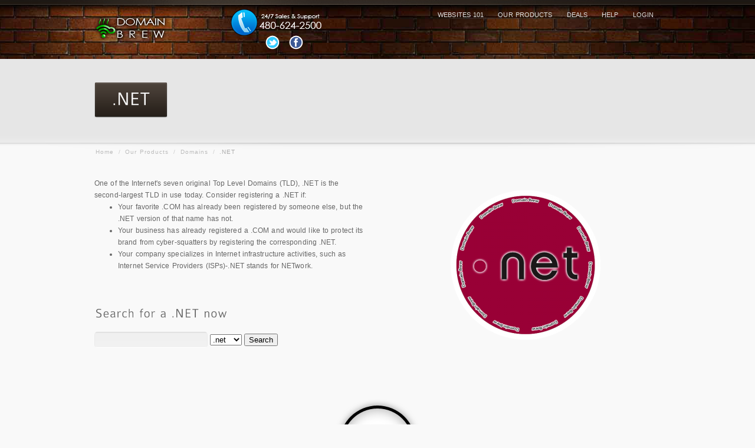

--- FILE ---
content_type: text/html
request_url: https://domainbrew.com/net.html
body_size: 2160
content:
<!DOCTYPE html PUBLIC "-//W3C//DTD XHTML 1.0 Transitional//EN" "http://www.w3.org/TR/xhtml1/DTD/xhtml1-transitional.dtd">
<html xmlns="http://www.w3.org/1999/xhtml" dir="ltr" lang="en-US">
<head profile="http://gmpg.org/xfn/11">
<meta http-equiv="Content-Type" content="text/html; charset=UTF-8" />
<meta content="IE=8" http-equiv="X-UA-Compatible" />
<!--[if gte IE 9]> <script type="text/javascript"> Cufon.set('engine', 'canvas'); </script> <![endif]--> 

<title>.NET with DomainBrew.com</title>
<link rel="stylesheet" href="js/prettyPhoto/css/prettyPhoto.css" type="text/css" media="screen"/>
<link rel="stylesheet" href="style.css" type="text/css" media="screen" />
<link rel="stylesheet" href="styles/coffee.css" type="text/css" media="screen" />

<script type='text/javascript' src='js/jquery.js'></script>
<script type='text/javascript' src='js/custom.js'></script>
<script type='text/javascript' src='js/jquery.easing.js'></script>
<script type='text/javascript' src='js/cufon-yui.js'></script>
<script type='text/javascript' src='js/ColaborateLight_400.font.js'></script>
<script type='text/javascript' src='js/prettyPhoto/js/jquery.prettyPhoto.js'></script>

<!--[if IE 6]>
<link rel="stylesheet" href="styles/ie6.css" type="text/css" media="screen" />
<script src="js/DD_belatedPNG_0.0.8a-min.js"></script>
<script>
    DD_belatedPNG.fix('#default_logo');
</script>
<![endif]-->




<!-- Start of Woopra Code -->

<script type="text/javascript">

function woopraReady(tracker) {

    tracker.setDomain('domainbrew.com');

    tracker.setIdleTimeout(300000);

    tracker.trackPageview({type:'pageview',url:window.location.pathname+window.location.search,title:document.title});

    return false;

}

(function() {

    var wsc = document.createElement('script');

    wsc.src = document.location.protocol+'//static.woopra.com/js/woopra.js';

    wsc.type = 'text/javascript';

    wsc.async = true;

    var ssc = document.getElementsByTagName('script')[0];

    ssc.parentNode.insertBefore(wsc, ssc);

})();

</script>

<!-- End of Woopra Code -->
</head>

<body>
<!-- header -->
<div id="header">
	<div class="inner">
		<div id="logo">
			<div id="default_logo"><a href="index.html"></a></div>
			</div>
		<br />
<img src="images/phonesupport.png" style="position:absolute; left:230px; top:15px">
<a href="http://www.facebook.com/domainbrew"><img src="images/facebook.png" alt="" style="position:absolute; left:330px; top:60px"></a><a href="https://twitter.com/#!/domainbrew"><img src="images/twitter.png" alt="" style="position:absolute; left:290px; top:60px"></a>
		<div id="main_navigation" class="jqueryslidemenu">
			<ul>
				<li><a href="websites101.html">Websites 101</a></li>
				<li><a href="our-products.html">Our Products</a></li>
				<li><a href="deals.html">Deals</a></li>
				<li><a href="http://help.domainbrew.com" target="_blank">Help</a></li>
				<li><a href="http://mya.domainbrew.com" target="_blank">Login</a></li>
			</ul>
		</div><!-- main_navigation -->
		
	</div><!-- inner -->
</div><!-- header -->



<div id="intro_blurb">
	<div class="inner">
		<div id="intro_blurb_title"><span>.NET</span></div>
		<div id="blurb">
		
			
			
			
				<div id="twitter_update_list"></div>
				
			
			<script type="text/javascript" src="twitterfeed.js"></script>
			<script type="text/javascript" src="http://api.twitter.com/1/statuses/user_timeline/DomainBrew.json?callback=twitterCallback2&count=1"></script>
			
			
			
			
			
			
		</div>
	</div><!-- inner -->						
</div><!-- intro_blurb -->

<div class="clearboth"></div>


<div id="breadcrumbs">
	<div class="inner">
		<p class="breadcrumb">
			<a href="index.html">Home</a><span class="breadarrow"> / </span>
			<a href="our-products.html">Our Products</a><span class="breadarrow"> / </span>
			<a href="domains.html">Domains</a><span class="breadarrow"> / </span>
			<span class='current_crumb'>.NET</span>
		</p>
		</div><!-- inner -->							
</div><!-- breadcrumbs -->


	<div id="body_block">
		<div class="inner">
			<div id="primary_full">
				<div class="content">


<div class="one_half">
One of the Internet's seven original Top Level Domains (TLD), .NET is the second-largest TLD in use today. Consider registering a .NET if:
<ul>
	<li>Your favorite .COM has already been registered by someone else, but the .NET version of that name has not.</li>
	<li>Your business has already registered a .COM and would like to protect its brand from cyber-squatters by registering the corresponding .NET.</li>
	<li>Your company specializes in Internet infrastructure activities, such as Internet Service Providers (ISPs)-.NET stands for NETwork.</li>
</ul>
<div class="divider"></div>


<h3>Search for a .NET now</h3>

<div id="search-box"><form method="post" action="https://www.securepaynet.net/domains/search.aspx?prog_id=domain_brew&ci=41748" target="_blank" id="form1" name="form1">

                    <div id="box">

                      <input type="hidden" name="checkAvail" value="1" />

                      <input type="hidden" name="JScriptOn" value="yes" />

                      <input name="domainToCheck" type="text" class="search-inputs" size="35" />

                      <select name="TLD" class="search-tld">

                        <option value=".com">.com </option>
                        <option value=".co">.co </option>
                        <option value=".info">.info </option>
                        <option value=".net" selected="selected">.net </option>
                        <option value=".co">.co </option>
                        <option value=".me">.me </option>
                        <option value=".org">.org </option>
                        <option value=".mobi">.mobi </option>
                        <option value=".us">.us </option>
                        <option value=".ca">.ca </option>
                        <option value=".xxx">.xxx </option>



                      </select>

                      <input class="search-submit" type="submit" value="Search" id="submit1" name="submit1" />

                    </div>

                  </form></div>

     
</div>


<div class="one_half last">
<img src="images/our-products/domains/net.png" width="300" height="300" class="aligncenter" />
</div>

<div class="divider"></div>



<img src="images/our-products/domains/freewithdomain.png" class="aligncenter" />








			</div> <!-- content -->
		</div> <!-- primary_full -->
		<div class="clearboth"></div>
	</div><!-- inner -->								
</div><!-- body_block -->


<!-- start footer -->

<div id="footer">
	<div class="background">
			<div class="inner">
			<div class="one_half">					
				<div class="one_fourth">
					<div class="widget link_list">
						<h3 class="widgettitle">Account Manager</h3>
						<ul>
						<li><a href="http://mya.domainbrew.com" target="_blank">My Account</a></li>
						<li><a href="http://renewals.domainbrew.com" target="_blank">My Renewals</a></li>
						<li><a href="http://billing.domainbrew.com" target="_blank">Product Billing</a></li>
						<li><a href="http://orderhistory.domainbrew.com" target="_blank">Order History</a></li>
						<li><a href="http://checkmail.domainbrew.com" target="_blank">Check My Webmail</a></li>
						<li><a href="http://websitebuilderlogin.com" target="_blank">My Website Builder</a></li></ul>
						<li><a href="http://createaccount.domainbrew.com" target="_blank">Create Account</a></li></ul>
					</div>				
				</div><!-- one_fourth -->
				<div class="one_fourth last">
					<div class="widget link_list">
						<h3 class="widgettitle">Online Support</h3>
						<ul>
							<li><a href="http://help.domainbrew.com" target="_blank">Help Article Center</a></li>
							<li><a href="http://who.domainbrew.com" target="_blank">WhoIs Lookup</a></li>
							<li><a href="http://onlinesupport.domainbrew.com" target="_blank">Submit a Ticket</a></li>
							<li><a href="http://legal.domainbrew.com" target="_blank">Legal Agreements</a></li>
						</ul>
					</div>				
				</div><!-- one_fourth -->
			</div><!-- one_half -->
				<h3 class="widgettitle">Free Coffee Gift Card</h3>
				<div class="one_fourth"><center>
				<a href="deals.html">
				<img src="images/coffeegiftcard.png" alt="" width="158" height="100" /></a></center>
				</div>
				<div class="one_fourth last">
				<img src="styles/coffee/iphone.png" alt="" width="210" height="210" /></div>
				</div>
			</div><!-- one_third last -->
			<div class="clearboth"></div>
		</div><!-- inner -->
	</div><!-- background -->
</div><!-- footer -->
<!-- end footer -->
<div id="sub_footer">
	<div class="inner">
		<div class="one_half">© 2013 Domain Brew™. All Rights Reserved</div>				
			<div class="one_half last" style="text-align:right;">
			</div>
		<div class="clearboth"></div>
	</div><!-- inner -->							
</div><!-- sub_footer -->
<script type="text/javascript">Cufon.now();</script>
</body>
</html>

--- FILE ---
content_type: text/css
request_url: https://domainbrew.com/style.css
body_size: 7672
content:
/*
Theme Name: inFocus HTML/CSS
Theme URI: http://themeforest.net/item/infocus-powerful-professional-html-css-theme/91284
Author URI: http://themeforest.net/user/Webtreats
Version: 1.1
*/

/* --- TOC

01. GENERAL TYPOGRAPHY 
		1. CSS Reset
		2. General
		3. Lists Styles
		4. Borders & Dividers
		5. Tables
		6. Forms
		7. Images
		8. Headers
02. GENERAL LAYOUT
		1. General Structure
		2. Header
		3. Footer
		4. Sidebar
		5. Breadcrumbs
		6. Call to Action
		7. Columns
03. PAGE SPECIFIC STYLES
		1. Home
		2. Portfolio
		3. Portfolio Gallery View
		4. Portfolio Full Veiw
		6. Contact Form
04. BLOG STYLES 
		1. Blog Index
		2. About Author
		3. Social Media
		4. Popular and Related Posts
		5. Threaded Comments
05. WIDGETS
		1. Search Box
		2. Twitter
		3. Flickr
		4. Tag Cloud
		5. Custom Post Lists
		6. Calendar
		7. Contact Us Widget
		8. Recent Comments
		9. Categories, Links, Archives, ETC.
		10. RSS Widget
06. MENU 
07. EXTRAS
		1. Dropcaps
		2. Pullquotes
		3. Highlight Styles
		4. Unordered Lists
		5. Toggle Content
		6. Button Link Styles
		7. Box Styles
		8. Pagination

--- */



/* ________________________________________________________________________________________________________________
                                                  01. GENERAL TYPOGRAPHY
   ________________________________________________________________________________________________________________ */



/* ------- 1. CSS Reset ------- */

html,body,div,span,object,iframe,h1,h2,h3,h4,h5,h6,p,
blockquote,pre,address,code,del,dfn,em,img,q,
dl,dt,dd,ol,ul,li,
table,caption,tbody,tfoot,thead,tr,th,td,br,fieldset,textarea{font-family:"Lucida Sans Unicode","Lucida Grande","Trebuchet MS", Helvetica, Arial, sans-serif;line-height:20px;letter-spacing:.1px;word-spacing:1px;margin:0;padding:0;border:0;vertical-align:baseline;}
h1,h2,h3,h4,h5,h6,hr,p,ul,ol,dl,pre,address,table,form{margin:0 0 20px}
p,h1, h2, h3, h4, h5, h6, ul.check_list, ul.arrowlist{padding-left:2px;}
strong, b{font-weight:bold;}
em, dfn, i{font-style:italic;}

/* ------- 2. General ------- */

body{color:#666;font-size:12px;}
h1,h2,h3,h4,h5,h6,th,blockquote,.top_metadata,.date,.cancel-comment-reply a,#blurb,.bottom_metadata,span.current_crumb, p.breadcrumb {letter-spacing:1px;font-family:Tahoma,Geneva,Arial,sans-serif;}
a:link,a:visited,a:hover,a:active,a:focus{text-decoration:none;outline:none;-moz-outline-style:none;}
a{color:#888;}
a:hover{color:#aaa;}
pre,code{font-family:mono-space,monospace;white-space:pre;overflow:auto;padding:20px;}
pre{padding:5px;}
code{background:#f6f6f6 url(images/code.png) repeat scroll 0 0;display:block;border:1px solid #ddd;border-bottom:0px;padding:0 14px;font-size:10px;}
blockquote {background:transparent url(images/sprite.png) no-repeat scroll -168px -166px;font-size:14px;line-height:20px;letter-spacing:0;margin:40px 0;
padding:10px 20px 10px 40px;}
blockquote cite{color:#aaa;display:block;font-size:10px;}	

/* ------- 3. List Styles ------- */

ul,li{list-style:none outside;margin-left:20px;list-style-type:disc;}
ol, ol li{list-style:decimal outside;}
ol, dd{margin-left:24px;}
ul ul, ol ul, ul ol, ol ol{margin-bottom:0;margin-top:0;}
#sub_footer ul,#sub_footer li,#footer ul,#footer li,#secondary ul,#secondary li,ul.arrow_list,ul.arrow_list li,ul.check_list,ul.check_list li,ul.thumbnail_list,ul.thumbnail_list li,.jqueryslidemenu ul,.jqueryslidemenu li, #comments li{margin-left:0;list-style:none;}


/* ------- 4. Borders & Dividers ------- */

h3.widgettitle,h6,td,th,.divider,hr,div.widget li,.top_metadata,#body_block .thumbnail_list li,#body_block ul.thumbnail_list,.blog_header{
background:url(images/line.png) repeat-x scroll center bottom;}
#primary ul.thumbnail_list,.top_metadata div,div.link_list li ul li{background: url(images/line1.gif) repeat-x scroll center top;}
#footer h3.widgettitle,#footer div.widget li{text-shadow:none;background:none;}
#footer .background div.link_list li{border-bottom:none;padding:0;}
#footer div.link_list li a{border-bottom:0px solid #333;display:block;padding:5px 0;}
hr{border:0px solid transparent !important;background-color:transparent !important;height:1px;}
.divider{clear:both;display:block;margin-bottom:20px;padding-top:20px;width:100%;}	
.top{font-size:8px;line-height:10px;margin-bottom:40px;text-align:right;position:relative;}
.top a{background:#F9F9F9 none repeat scroll 0 0; color:#bbb; height:20px; position:absolute; right:0; text-shadow:1px 1px 0 #fff; top:12px; width:20px;}
.clearboth{clear:both;display:block;font-size:0px;height:0px;line-height:0;width:100%;}

/* ------- 5. Tables ------- */

table {border-collapse:separate;border-spacing:0;width:100%;border-top:0px solid #eaeaea;margin-bottom:18px;}
table,td,th {vertical-align:middle;}
th{padding:10px;color:#666;border-top:1px solid #fff;text-transform:uppercase;}
td{padding:10px;color:#888;}
tfoot td{border:0px;}


/* ------- 6. Forms ------- */

fieldset{padding:20px;border:1px solid #e5e5e5;}
legend,label{letter-spacing:1px;text-transform:uppercase;font-size:11px;}
input[type=text],input[type=password],input[type=file],textarea{background-color:transparent;padding:5px;width:180px;-moz-border-radius:6px;-webkit-border-radius:5px;}
.textfield_label{margin-left:12px;}
textarea{width:97%;height:120px;font-size:12px;}
input, textarea {outline-style:none!important;}
pre,input[type=text],input[type=password],input[type=file],textarea{
	background:#F9F9F9 url(images/form-gradient.gif) repeat-x scroll -1px -2px;
	border-color:#D9D9D9 #EAEAEA #FFFFFF;
	border-style:solid;
	border-width:1px;
	color:#666;}
input[type="submit"]::-moz-focus-inner{border : 0px;} 
input[type="submit"]:focus{outline:none;}

/* ------- 7. Images------- */

.alignright,img.alignright,a img.alignright {float:right; margin:10px 0px 10px 16px;}
.alignleft,img.alignleft,a img.alignleft {float:left; margin:10px 16px 10px 0;}
.aligncenter,img.aligncenter,a img.aligncenter {display: block; margin-left: auto; margin-right: auto}
.frame,.small_frame {border:1px solid #eaeaea;display:inline-block;}
.frame img{background:#F5F5F5 none repeat scroll 0 0;border:1px solid #fff;padding:8px;margin:0;}
.small_frame img {background:#F5F5F5 none repeat scroll 0 0;border:1px solid #fff;padding:4px;margin:0;}

/* ------- 8. Headers ------- */

h1,h2,h3,h4,h5,h6{font-weight:normal;line-height:100%;}
#home_feature h2{font-size:26px;}
#secondary h3.widgettitle{color:#888;}
h1{font-size:36px;}
h2{font-size:28px;}
h3{font-size:22px;}
h3.widgettitle,#popular_related_posts h3{margin-bottom:12px;padding-bottom:18px;padding-left:0;}
h4{font-size:18px;}
h5{font-size:16px;letter-spacing:1.6px;margin-bottom:20px;text-transform:uppercase;}
h6{font-size:12px;letter-spacing:1.6px;margin-bottom:15px;padding-bottom:5px;text-transform:uppercase;color:#888;line-height:20px;}
.fancy_header span{
	background-color:#F9F9F9;
	color:#888;
	font-size:12px;
	letter-spacing:1px;
	line-height:12px;
	padding-right:5px;
	text-transform:uppercase;}	
.fancy_header{clear:both;padding-left:0;background: url(images/stripes.png) repeat scroll 0 0;margin:14px 0;}
.flush{margin:0 !important;}


/* ________________________________________________________________________________________________________________
                                                  02. GENERAL LAYOUT  
   ________________________________________________________________________________________________________________ */



/* ------- 1. General Structure  ------- */

#primary_full, #primary, #secondary{position:relative;overflow:hidden;}
* html #primary, * html #secondary{display:inline;}
* html body{text-align:center;}
body {min-width:960px;background-color:#f9f9f9;}
#body_block{z-index:0;padding-top:10px;}
#primary{float:left;width:672px;}
#secondary{float:right;width:288px;min-height:300px;}
#primary .content{margin-right:48px;margin-top:0px;}
#secondary .content{margin-right:0px;margin-left:0px;}
.inner{height:100%;width:960px;min-width:960px;position:relative;clear:both;text-align:left;margin:0 auto;}
#primary-full .content, #subfooter .content{ margin-left:10px;margin-right:10px;padding:1px;margin-top:0px;overflow:hidden;}
#body_block #primary-full{width:1000px;}
.entry{overflow:hidden;}

/* ------- 2. Header ------- */

#header{z-index:10;height:100px;position:relative;background:#111 url(images/header.png) repeat-x scroll center top}
/* logo & sitename */
#default_logo {background:transparent url(images/logo.png) no-repeat scroll center top;height:43px;width:127px;}
#default_logo a{display:block;height:100%;width:100%;}
#logo{left:0px;position:absolute;top:26px;width:200px;font-size:32px;}
#site_name{left:0px;position:absolute;top:32px;font-size:32px;}
#site_name a{color:#eee;}
/* default intro */
#intro_blurb{background:#e6e6e6;position:relative;min-height:123px;overflow:hidden;}
#intro_blurb_title {
	background:transparent url(images/intro.gif) no-repeat scroll right -7px;
	color:#F9F9F9;
	display:block;
	float:left;
	font-size:32px;
	height:62px;
	line-height:32px;
	margin-right:30px;
	margin-top:40px;
	padding-right:17px;}
#intro_blurb_title span {
	background:transparent url(images/intro.gif) no-repeat scroll -7px -7px;
	display:block;
	line-height:32px;
	padding:12px 20px 16px 30px;}
#blurb{
	color:#444;
	font-size:24px;
	line-height:100%;
	min-height:57px;
	min-width:200px;
	overflow:hidden;
	padding:46px 0 20px 20px;}
/* twitter intro */	
#blurb p.tweet{
	min-height:50px;
	background:transparent url(images/tweet.png) no-repeat scroll -10px -26px;
	line-height:100%;
	margin-bottom:0;
	padding-left:65px;}
#blurb p.tweet a{color:#666;font-size:22px;}

/* ------- 3. Footer ------- */

#footer input[type=text], #footer textarea,#footer table, #footer td, #footer th, #footer tr:hover{background:transparent;}
#footer a{color:#666}
#footer a:hover{color: #444}
#footer h3{color:#eee;}

#footer_nav li,#footer_nav ul{display:inline;font-weight:normal;text-transform:uppercase;}
#footer_nav a{padding:0 5px;}

#footer {background:#111 url(images/footer.jpg) repeat-x top center;margin-top:40px;}
#footer .inner{padding-top:40px;}

#sub_footer{background-color:#000000;border-top:1px solid #151515;padding-top:10px;font-size:9px;min-height:30px;}
#sub_footer .one_half{margin-bottom:0;}
#sub_footer .last{text-align:right;}

/* ------- 4. Sidebar ------- */

#has_sidebar{background:#f9f9f9 url(images/sidebar_middle.gif) repeat-y scroll center center;}
#has_sidebar #body_block{background:transparent url(images/sidebar_top.gif) no-repeat scroll center -25px;}
#has_sidebar #body_block .inner{background:transparent url(images/sidebar_bottom.gif) no-repeat scroll center bottom;overflow:hidden;}

/* ------- 5. Breadcrumbs ------- */

#breadcrumbs{color:#aaa;background:#f9f9f9 url(images/outset_breadcrumbs.gif) repeat-x scroll center bottom;height:68px;}
body.inset #breadcrumbs {background-image:url(images/inset_breadcrumbs.gif);}
#breadcrumbs .inner{padding-top:25px;font-size:10px;}
#breadcrumbs a{color:#bbb;}
body#home_page #body_block {padding-top:0px;}
.breadarrow{color:#ccc;padding:0 4px;}

/* ------- 6. Call to Action ------- */

#call_to_action{min-height:170px;background: #e6e6e6 url(images/outset_breadcrumbs.gif) repeat-x center bottom;}
body.inset  #call_to_action {background-image: url(images/inset_breadcrumbs.gif);}
#call_to_action #blurb{padding:44px 230px 80px 0;}
#call_to_action_button{background:transparent url(images/blankbutton.png) no-repeat scroll center top;height:89px;position:absolute;right:0px;top:30px;width:210px;}
#call_to_action_button a{display: block;height: 100%;width: 100%;}

/* -------  7. Columns ------- */

#primary .one_third{width:176px;}
#primary .two_third{width:400px;}
#primary .one_half{width:288px;}
#primary .one_fourth, #footer .two_third .one_fourth{width:120px;}
#primary .three_fourth{width:456px;}
.one_half{width:456px;}
.one_third{width:288px;}
.two_third{width:624px;}
.one_fourth{width:200px;}
.one_fifth{width:151px;}
.three_fourth{width:708px;}
.one_half,.one_third,.two_third,.three_fourth,.one_fourth,.one_fifth{position:relative;margin-right:48px;margin-bottom:20px;float:left;}
.last{margin-right:0 !important;clear:right;}


/* ________________________________________________________________________________________________________________
	                                              03. PAGE SPECIFIC STYLE 
   ________________________________________________________________________________________________________________ */



/* ------- 1. Home ------- */

body#home_page #header{height:92px;}
#home_feature{height:400px;background:#030303 url(images/home_feature.jpg) repeat-x scroll center top;}

/* slider nav */
#slider_thumbnails{display:none;position:absolute;z-index:100;width:960px;top:375px;left:0;}
#slider_preview_img{text-align:center;}
.slider_preview_img{cursor:pointer;height:15px;width:15px;background:transparent url(images/slider_inactive.png) no-repeat scroll 0 0;}
.active_slider_img{background:transparent url(images/slider_active.png) no-repeat scroll 0 0;}
.slider_img_cropped{position:absolute;right:0;top:0;}
.slider_img_full_cropped{margin-top:20px;position:absolute;right:0;top:0;width:600px;}
.slider_img_full{position:absolute;right:0;top:0;}

/* slider full */
#slider_img{
	display:none;
	height:400px;
	overflow:hidden;
	position:relative;
	right:0;
	top:0px;
	width:960px;}
#home_feature #slider_img .slider_full{height:400px;margin-top:0px;overflow:hidden;}
.slider_frame{
	background:transparent url(images/slider_frame.png) no-repeat scroll 0 0;
	cursor:pointer;
	height:340px;
	position:absolute;
	top:0;
	right:0;
	width:600px;
	}
.slider_content{
	display:none;
	left:0;
	padding-left:30px;
	padding-top:30px;
	position:absolute;
	top:0;
	width:300px;
	z-index:10;
	}
.slider_full .slider_content{width:330px;padding-left:0px;}

/* slider staged */
#home_feature .background {background:url(images/full.jpg) center top no-repeat;}
#home_feature.staged .background{height:400px;background:transparent url(images/stage.jpg) center top no-repeat;}
#home_feature #slider_img .slider_cropped{height:340px;margin-top:20px;overflow:hidden;}
#home_feature #slider_content .slider_cropped{margin:40px 30px;overflow:hidden;}
#home_feature .slider_full h2, #home_feature .slider_full{color:#888888;}

/* slider cu3er */
#home_feature.cu3er .background{height:400px;background:transparent url(images/cu3er.jpg) no-repeat scroll center center;}
#home_feature.cu3er #cu3er-container{
	display:block;
	overflow:hidden;
	position:absolute;
	right:0;
	width:960px;
	height:340px;
	top:25px;}

#slider_img img{right:0;bottom:0;}
#loading_slider{
	background:transparent url(images/slider_loader.gif) no-repeat scroll center top; 
	height:64px;
	position:absolute;
	text-align:center;
	top:170px;
	width:960px !important;
	z-index:20;}

/* ------- 2. Portfolio ------- */

.loading_gallery {
	background:transparent url(images/ajax-loader.gif) no-repeat scroll center center;
	height:32px;
	left:129px;
	position:absolute;
	top:73px;
	width:32px;}
h2.portfolio{margin-top:45px;}
h3.portfolio{margin-bottom:15px;margin-top:0;}
p.portfolio{margin-bottom:15px;}

.portfolio_single_pic{
	background:transparent url(images/portfolio_post_frame.gif) no-repeat scroll -1px -10px;
	display:block;
	height:600px;
	position:relative;
	width:960px;}
.portfolio_single_pic img{
	background:#F5F5F5 none repeat scroll 0 0;
	border:1px solid #FFFFFF;
	height:516px;
	left:2px;
	padding:4px;
	position:absolute;
	top:22px;
	width:945px;}

/* ------- 3. Portfolio Gallery View ------- */

.loading_gallery_post {
	background: transparent url(images/ajax-loader.gif) no-repeat scroll center center;
	height:32px;
	left:450px;
	position:absolute;
	top:267px;
	width:32px;}
.portfolio_img_holder {
	background: transparent url(images/portfolio_gallery_frame.gif) no-repeat scroll 0 -5px;
	display:block;
	height:180px;
	position:relative;
	width:288px;}
.portfolio_img_holder img {
	background: #F5F5F5 none repeat scroll 0 0;
	border:1px solid #FFFFFF;
	height:151px;
	left:1px;
	padding:4px;
	position:absolute;
	top:9px;
	width:276px;}
.rollover {
	background: transparent url(images/zoom_small.png) no-repeat 0 0;
	display:none;
	height:151px;
	left:6px;
	position:absolute;
	top:14px;
	width:276px;}
.rollover_play {
	background: transparent url(images/play_small.png) no-repeat 0 0;
	display:none;
	height:151px;
	left:6px;
	position:absolute;
	top:14px;
	width:276px;}

/* ------- 4. Portfolio Full View ------- */

.loading_gallery_full {
	background: transparent url(images/ajax-loader.gif) no-repeat scroll center center;
	height:32px;
	left:215px;
	position:absolute;
	top:124px;
	width:32px;}
.full_portfolio_frame{
	background: transparent url(images/portfolio_full_frame.gif) no-repeat scroll -14px -14px;
	height:300px;
	margin-top:35px;
	width:472px;
	position:relative;}
.full_portfolio_frame img{
	background: #F5F5F5 none repeat scroll 0 0;
	border:1px solid #FFFFFF;
	height:246px;
	left:1px;
	padding:4px;
	position:absolute;
	top:8px;
	width:447px;}
.full_portfolio_frame .rollover {
	background: transparent url(images/zoom_large.png) no-repeat scroll 0 0;
	height:246px;
	left:6px;
	top:13px;
	width:447px;}
.full_portfolio_frame .rollover_play {
	background: transparent url(images/play_large.png) no-repeat scroll 0 0;
	height:246px;
	left:6px;
	top:13px;
	width:447px;}
	
.blog_frame .rollover {
	background: transparent url(images/zoom_blog.png) no-repeat scroll 0 0;
	height:234px;
	top:30px;
	width:612px;}
.blog_frame .rollover_play {
	background: transparent url(images/play_blog.png) no-repeat scroll 0 0;
	height:234px;
	top:30px;
	width:612px;}
	
	
/* ------- 5. Contact Forms ------- */


#contact_form .loadingImg { background:transparent url(images/loader-contact.gif) no-repeat scroll 0 0; height:32px; width:32px; display:none; }
#contactFormWidget .loadingImgWidgetFt { background:transparent url(images/loader_widget_ft.gif) no-repeat scroll 0 0; height:32px; width:32px; display:none; margin:10px 0 0; }
#contactFormWidget .loadingImgWidgetSb { background:transparent url(images/loader_widget_sb.gif) no-repeat scroll 0 0; height:32px; width:32px; display:none; margin:10px 0 0; }
#footer form#contactFormWidget{background:transparent url(images/footer_form.png) no-repeat scroll -1px 0px;}
#footer input#emailWidget, #footer input#contactNameWidget, #footer textarea#commentsTextWidget, #footer .button{background:none transparent;border:0px transparent;}
.webtreats_contact_form_widget h3{margin-bottom:8px;}
#footer .webtreats_contact_form_widget p{margin-bottom:0;}
#secondary .webtreats_contact_form_widget p{margin-bottom:8px;}
#footer .button{background:transparent url(images/footer_button.png) no-repeat scroll -2px 0;height:42px;width:97px;}
#footer input#emailWidget, #footer input#contactNameWidget{height:24px;padding:5px 8px;width:178px;}
textarea#commentsTextWidget {padding-left:8px;height:107px;overflow:hidden;width:95%;}
.webtreats_contact_form_widget label{vertical-align:top;}
#footer #contactFormWidget .inputError {background:transparent url(images/error.png) no-repeat scroll right -1px;}
.inputError ,input[type="text"].inputError {border:1px solid #888;}
.screenReader { left: -9999px; position: absolute; top: -9999px; }
#footer p.thanks {background:#010101;padding:15px;margin-bottom:0;border:1px solid #333;}



/* ________________________________________________________________________________________________________________
	                                              04. BLOG STYLES
   ________________________________________________________________________________________________________________ */


/* ------- 1. Blog Index & Post ------- */

.blog_header, .blog_header a:link, .blog_header a:visited{
	color:#333333;
	margin-bottom:0;
	padding-bottom:8px;}
.blog_module{
	clear:both;
	display:block;
	margin-bottom:40px;
	overflow:hidden;}
.loading_blog {
	background:transparent url(images/ajax-loader.gif) no-repeat scroll center center;
	height:143px;
	left:285px;
	position:absolute;
	top:73px;
	width:32px;}
.blog_frame{
	background: transparent url(images/blog_thumb.png) no-repeat scroll 0 0;
	height:290px;
	margin-top:-20px;
	position:relative;
	width:624px;}
.blog_frame img{
	background:#F5F5F5 none repeat scroll 0 0;
	border:1px solid #FFFFFF;
	height:234px;
	left:1px;
	padding:4px;
	position:absolute;
	top:25px;
	width:612px;}	
.top_metadata{
	color:#888;
	font-size:10px;
	margin-bottom:20px;
	padding:4px 2px 8px;}
.top_metadata a{
	font-size:10px;
	text-transform:uppercase;
	word-spacing:-1px;}
.bottom_metadata{font-size:10px;margin:20px 0 40px;}
.bottom_metadata strong{text-transform:uppercase;}
.tags{padding-right:20px;}

/* ------- 2. About the Author ------- */

#about_the_author p.padding{padding-left:112px;padding-top:50px;}
#about_the_author{display:block;margin-bottom:10px;}
#about_the_author img{border:1px solid #666;float:left;margin-right:25px;width:80px;}
#about_the_author span.sprite{
	background:transparent url(images/sprite.png) no-repeat scroll -108px -120px;
	height:40px;
	left:132px;
	position:absolute;
	top:25px;
	width:95px;}

/* ------- 3. Social Media ------- */

#spread_the_word{display:block;margin-bottom:10px;}
#spread_the_word .gradient_box_bottom{padding:4px 25px;}
#spread_the_word .icons{padding-left:105px;height:50px;}
#spread_the_word span.sprite{
	background:transparent url(images/sprite.png) no-repeat scroll -104px -61px;
	height:38px;
	position:absolute;
	top:10px;
	width:100px;}
#spread_the_word a{display:block;height:100%;width:100%;}
.twitter_icon,.reddit_icon,.digg_icon,.stumbleupon_icon,.delicious_icon,.facebook_icon,.linkedin_icon{background:transparent url(images/spread_the_word.png) no-repeat scroll 0 0;float:left;clear:none;height:50px;width:50px;}
.delicious_icon {background-position:-10px 0;}
.reddit_icon{background-position:-75px 0;}
.digg_icon{background-position:-251px 0}
.stumbleupon_icon{background-position:-372px 0;}
.twitter_icon{background-position:-128px 0;}
.facebook_icon{background-position:-310px 0;}
.linkedin_icon{background-position:-192px 0;}

/* ------- 4. Popular and Related Posts ------- */

#popular_related_posts{margin-top:50px;}
#popular_related_posts .one_half,#popular_related_posts .one_half ul.thumbnail_list{margin-bottom:0;}

/* ------- 5. Threaded Comments ------- */

#comments{margin-top:50px;}
#comments .date{
	padding-left:2px;
	color:#BBBBBB;
	font-size:9px;
	line-height:15px;
	text-transform:uppercase;}
.comment-text{
	color:#888888;
	left:25px;
	margin:10px 0;
	min-height:90px;
	overflow:hidden;
	padding-right:40px;
	padding-top:8px;
	position:relative;
	text-shadow:1px 1px 1px #FFFFFF;}
.comment-author{
	float:left;
	overflow:hidden;
	width:90px;}
h4#comments {clear: both;margin: 45px 0 5px 0;font-size:20px;}
.commentlist cite {
	display:inline-block;
	font-style:normal;
	line-height:16px;
	padding-left:2px;
	padding-top:5px;
	text-transform:capitalize;}
.commentlist cite , .commentlist cite a:link, .commentlist cite a:visited {color: #666;}
.commentmetadata ,.commentlist .reply {
	float:left;
	font-size:10px;
	margin-right:5px;
	text-transform:lowercase;}
.commentlist {margin: 0 0 20px 0;}
.commentlist li {
	background: url(images/comment_bubble.gif) 0px 15px no-repeat;
	list-style-image:none;
	list-style-position:outside;
	list-style-type:none;
	padding:20px 0;
	overflow:hidden;
	clear:both;}
.commentlist li ul li { margin-left: 20px;}
.cancel-comment-reply a{color:#bbb;font-size:9px;padding-left:2px;text-transform:uppercase;line-height:15px;}
.comms-navigation, .navigation {clear: both;display: block;margin-bottom:0px;overflow: hidden;}
.children {padding: 0;}
.nocomments {text-align: center;margin: 0;padding: 0;}

#commentform{padding-top:20px;}
#respond{clear:both;padding-top:20px;}
#respond h3{margin-bottom:0px;}
.date{color:#aaa;font-size:10px;text-transform:uppercase;line-height:15px;}

.awaiting_moderation{
	background:#FFFFFF none repeat scroll 0 0;
	border:1px solid #EEEEEE;
	display:inline-block;
	font-size:10px;
	margin-bottom:10px;
	padding:0 10px;}
.logged{margin-bottom:5px;}


/* ________________________________________________________________________________________________________________
                                                  05. WIDGETS 
   ________________________________________________________________________________________________________________ */


.widget ul{margin-bottom:0;}
.widget{padding:0 0 40px 0;overflow:hidden;}	
.textwidget{clear:both;}


/* ------- 1. Search Box ------- */

#body_block .search-box{
	background:transparent url(images/searchbar.png) no-repeat scroll left top;
	height:30px;
	margin-top:5px;
	overflow:hidden;
	width:288px;}
#body_block input.search-field{ 
	background:transparent none repeat scroll 0 0;
	border:0 none;
	float:left;
	height:25px;
	margin:0;
	padding:7px 0 0 14px;
	width:232px;
	color:#666;}
#body_block input.search-field:focus{ background:transparent url(images/searchbar.png) no-repeat scroll left -30px;}
#body_block input.search-go {
	background:transparent url(images/searchbar.png) no-repeat scroll right 0;
	border:0 none;
	cursor:pointer;
	float:left;
	height:30px;
	margin:0;
	padding:0;
	width:42px;}
#body_block input.search-go:hover{background-position:right -30px;}


/* ------- 2. Twitter Widget ------- */

#twitter-widget{position:relative;overflow:visible;}
#secondary #twitter-widget.webtreats_twitter_widget ul li a{
	background:transparent url(images/mini_icons.png) no-repeat scroll -140px -116px;
	padding-left:26px;}
#secondary .twitter_bird{
	background:transparent url(images/sprite.png) no-repeat scroll right -1px;
	height:54px;
	position:absolute;
	right:0;
	top:2px;
	width:54px;}

/* ------- 3. Flickr Widget ------- */

#flickr h3 span {color: #0061D8;}
#flickr h3 span span {color: #FF1183;}
#flickr .wrap {
	margin-left: -11px;
	width:300px;
	padding: 0;
	position: relative;}
#flickr a{border:1px solid #eee;display:inline-block;}
#flickr a img {border:1px solid #fff;padding:4px;width:75px;height:75px;}
div.flickr_badge_image {
	padding: 0;	
	display:block;
	float:left;
	margin-bottom:12px;
	margin-left:12px;
	background:#f5f5f5 none repeat scroll 0 0;
	width:87px;
	height:87px;}
	
/* ------- 4. Tag Cloud ------- */

.widget_tag_cloud a{padding:4px;}
#body_block .widget_tag_cloud a:hover,#body_block .widget_tag_cloud a:active{text-shadow:1px 1px 1px #fff;}
	
/* ------- 5. Custom Post Lists ------- */

.thumbnail_list li{padding-bottom:5px;position:relative;}
.thumbnail_title{display:inline-block;font-size:15px;padding-top:10px;width:194px;}
ul.thumbnail_list .alignleft{margin-bottom:3px;margin-top:5px;}

/* ------- 6. Calendar ------- */     

.widget_calendar tfoot td{background-image:none;}
td#today{font-weight:bold;}
#secondary .widget_calendar td a{text-decoration:underline;}


/* -------  Contact Us Widget ------- */
#body_block .contact_widget_name,
#body_block .contact_widget_address,
#body_block .contact_widget_city,
#body_block .contact_widget_phone,
#body_block .contact_widget_email{padding-left:26px;}
.contact_widget_name{background:transparent url(images/mini_icons.png) no-repeat scroll -180px -84px;}
.contact_widget_phone{background:transparent url(images/mini_icons.png) no-repeat scroll -140px -124px;}
.contact_widget_email{background:transparent url(images/mini_icons.png) no-repeat scroll -100px -161px;}
.contact_widget_email a{text-decoration:underline;}
#footer .contact_widget_name,
#footer .contact_widget_phone,
#footer .contact_widget_email{background-image:none;}

/* ------- 8. Recent Comments ------- */

#secondary .widget_recent_comments ul li.recentcomments span{
	background:transparent url(images/mini_icons.png) no-repeat scroll -140px -122px;
	padding-left:26px !important;}
#secondary .widget_recent_comments ul li.recentcomments {padding:4px 0 8px;}	

/* ------- 9. Categories, Archives, Etc. ------- */

#footer div.widget li{padding:5px 0;}	
.webtreats_twitter_widget h3, 
.webtreats_recent_widget h3, 
.webtreats_popular_widget h3, 
.link_list h3, 
.widget_recent_comments h3{margin-bottom:0;}
#secondary .webtreats_twitter_widget ul li a, 
#secondary .link_list ul li a{
	background:transparent url(images/mini_icons.png) no-repeat scroll -265px 2px;
	display:block;
	padding:4px 0 8px 20px;
	text-shadow:1px 1px 1px #FFFFFF;}	

#secondary .link_list ul ul{margin-left:20px;}

/* ------- 10. RSS Widget ------- */

.rss-date{color:#aaa;font-size:10px;text-transform:uppercase;letter-spacing:1px;display:block;}
.widget_rss ul li {padding:4px 0 8px;}
.widget_rss h3{margin-bottom:0;}	
.widget_rss ul li a {display:block;}



/* ________________________________________________________________________________________________________________
                                                  06. MENU 
   ________________________________________________________________________________________________________________ */


#main_navigation{position:absolute;right:0;top:5px;text-transform:uppercase;font-size:11px;height:40px;}
.jqueryslidemenu{position:relative;z-index:22;}
.jqueryslidemenu ul{margin: 0;padding: 0;list-style-type: none;}
.jqueryslidemenu ul li{position: relative;display: inline;float: left;}
.jqueryslidemenu ul li a, .jqueryslidemenu ul li a:link, .jqueryslidemenu ul li a:visited{color:#999;}

.jqueryslidemenu ul li a{
	display: block;
	padding: 10px 10px; 
	text-decoration: none;
	height:40px;
	line-height:40px;
	overflow:hidden;
	padding:0 12px;}
* html .jqueryslidemenu ul li a{ display: inline-block;}
.jqueryslidemenu ul li ul{position: absolute;left: 0px;display: block;visibility: hidden;}

.jqueryslidemenu ul li ul li{display: list-item;float: none;}
.jqueryslidemenu ul li ul li ul{top:0px;}
.jqueryslidemenu ul li ul li a{width: 191px;padding: 6px 13px;margin: 0;}

.jqueryslidemenu ul ul{
	background:transparent url(images/drop.png) no-repeat scroll -1px 0;
	padding-top:14px;
	top:30px;
	padding-bottom:2px;}
.jqueryslidemenu ul ul.menu_flip{	
	background:transparent url(images/dropR.png) no-repeat scroll -1px 0;}
.jqueryslidemenu ul ul ul, .jqueryslidemenu ul ul.menu_flip ul{
	background:transparent url(images/drop_sub.png) no-repeat scroll 0px -2px;
	margin-left:-4px;
	margin-top:-2px;
	padding-top:2px;}
.jqueryslidemenu ul ul li a, .jqueryslidemenu ul ul li a:link, .jqueryslidemenu ul ul li a:visited {height:100%;line-height:20px;}
.jqueryslidemenuz ul li ul li a:hover, .jqueryslidemenu ul ul li a:hover{margin:0 4px;padding:6px 9px;background:#222;color:#eee;}
.jqueryslidemenuz ul ul li ul li a:hover, .jqueryslidemenu ul ul ul li a:hover{margin:0 1px;padding:6px 12px;width:75px;}




/* ________________________________________________________________________________________________________________
	                                              07. EXTRAS 
   ________________________________________________________________________________________________________________ */


/* ------- 1. Dropcaps ------- */

.dropcap1{
	background:transparent url(images/sprite.png) no-repeat scroll -1px -1px;
	color:#EEEEEE;
	float:left;
	font-size:30px;
	height:40px;
	line-height:30px;
	margin-bottom:-5px;
	margin-right:10px;
	padding-left:1px;
	padding-top:5px;
	text-align:center;
	width:40px;}
.dropcap2{
	color:#333333;
	display:block;
	float:left;
	font-size:40px;
	line-height:40px;
	margin:0 8px 0 0;}

/* ------- 2. Pullquotes ------- */

.pullquote_right,.pullquote_left{
	background:transparent url(images/stripes.png) repeat-y scroll 0 0;
	color:#444444;
	float:right;
	font-size:14px;
	letter-spacing:0px;
	line-height:25px;
	margin-bottom:20px;
	margin-left:20px;
	margin-top:20px;
	padding:0 0 0 20px;
	width:33%;}
.pullquote_left{
	float:left;
	margin-left:0px;
	margin-right:20px;}

/* ------- 3. Highlight Styles ------- */

.highlight1{padding:1px 4px;background-color:gray;color:#eee;}	
.highlight2{padding:1px 4px;background-color:teal;color:#eee;}	
.highlight3{padding:1px 4px;background-color:green;color:#eee;}	

/* ------- 4. Unordered Lists ------- */

ul.arrow_list li{
	background:transparent url(images/mini_icons.png) no-repeat scroll -262px -1px;
	padding-left:20px;}
ul.check_list li{
	background:transparent url(images/mini_icons.png) no-repeat scroll -222px -41px;
	padding-left:20px;}

/* ------- 5. Toggle Content ------- */

h3.toggle {
	background:transparent url(images/mini_icons.png) no-repeat scroll -60px -198px;
	font-size:18px;
	margin-top:20px;
	padding:0 0 0 30px;}
h3.toggle a {
	color: #888;
	padding-top:5px;
	text-decoration: none;
	display: block;}
h3.toggle a:hover {color:#666;}
h3.active {background:transparent url(images/mini_icons.png) no-repeat scroll -19px -237px;}
h3.active a:link {color:#666;}
.toggle_content {
	-moz-border-radius:6px;
	-webkit-border-radius: 6px;
	background:#F5F5F5;
	border:1px solid #f3f3f3;
	clear:both;
	margin:0 0 20px 30px;
	overflow:hidden;}
.toggle_content .block {padding:30px;}

/* ------- 6. Buttons ------- */

/* simple buttons */
.button{
	background:transparent url(images/buttons.gif) no-repeat scroll center -34px;
	border:0px solid #131313;
	color:#EEEEEE;
	height:30px;
	line-height:16px;
	letter-spacing:1px;
	padding:5px 12px;
	text-transform:uppercase;
	overflow: visible;}
.slider_content a.button{
	background:transparent url(images/buttons.gif) no-repeat scroll center -34px;
	border:1px solid #131313;
	color:#EEEEEE;
	height:30px;
	line-height:30px;
	letter-spacing:1px;
	padding:5px 12px;
	text-transform:uppercase;
	overflow: visible;}
.slider_content a.button:hover,.button:hover{background:transparent url(images/buttons.gif) repeat-x scroll center -2px;cursor:pointer;}

/* span buttons */
a.button_link {
    background:#111 url(images/buttons.gif) no-repeat scroll right -34px;
    color:#eee;
    display:inline-block;
    font-size:11px;
    height:30px;
    margin-right:5px;
    margin-top:0px;
    padding-right:17px;
    text-transform:uppercase;}
a.button_link span {
	background:transparent url(images/buttons.gif) no-repeat scroll -2px -34px;
	display:block;
	line-height:10px;
	padding:9px 0 11px 15px;}
a.button_link:hover {background-position: right -2px;color:#ccc;}
a.button_link:hover span {background-position:-2px -2px;}

/* ------- 7. Box Styles ------- */

.gradient_box_middle{background:transparent url(images/gradient_box_middle.gif) repeat-y scroll 0 0;width:625px;}
.gradient_box_bottom{background:transparent url(images/gradient_box_bottom.gif) no-repeat scroll 0 bottom; padding:26px;position:relative;}
.gradient_box_top{background:transparent url(images/gradient_box_top.gif) no-repeat scroll 0 top;}

.fancy_box,.download_box,.warning_box,.info_box,.note_box{clear:both;padding:20px;margin: 20px 0px;-moz-border-radius:6px;-webkit-border-radius:6px;}
.download_box,.warning_box,.info_box,.note_box{padding-left:55px;background:#eee;padding-bottom:25px;
padding-top:20px;}
.fancy_box{
	background:#F9F9F9 url(images/form-gradient.gif) repeat-x scroll 0 -7px;
	border:1px solid #E0E0E0;}
.info_box{
	background:#bfe4f9 url(images/icons/info.png) no-repeat scroll 10px 14px;
	border:1px solid #68a2cf;
	color:#2e6093;}
.warning_box{
	background:#ffcccc url(images/icons/stop.png) no-repeat scroll 10px 15px;
	border:1px solid #ff9999;
	color:#c31b00;}
.download_box{
	background:#dee3ab url(images/icons/down_alt.png) no-repeat scroll 10px 15px;
	border:1px solid #a3c159;
	color:#5e6f33;}
.note_box{
	background:#fdebae url(images/icons/notebook.png) no-repeat scroll 10px 15px;
	border:1px solid #e6c555;
	color:#9e660d;}


/* ------- 8. Pagination ------- */

.pagination{clear:both;padding-top:10px;height:40px;text-align:right;background:url(images/line.png) repeat-x scroll center top;}
.pagination a, .pagination a:link,.pagination a:visited,.pagination a:active,.pagination span.pages,.pagination span.current,.pagination span.extend {
	border:1px solid transparent;
	color:#AAAAAA;
	font-size:10px;
	margin:1px;
	padding:4px 5px;
	text-shadow:1px 1px 0 #FFFFFF;}
.pagination a:hover {	
	background:#eee;
	background:#F9F9F9 url(images/form-gradient.gif) repeat-x scroll -1px -2px;
	border-color:#D9D9D9 #EAEAEA #FFFFFF;
	border-style:solid;
	border-width:1px;}
.pagination span.current {
	background:#111111 url(images/buttons.gif) no-repeat scroll center -35px;
	border:1px solid #222;
	border-bottom:0;
	color:#EEEEEE;
	font-weight:bold;
	height:29px;
	text-shadow:none;}
	
	
	

--- FILE ---
content_type: text/css
request_url: https://domainbrew.com/styles/coffee.css
body_size: 802
content:
/* ------- 1. Structure ------- */
#header {background:#27201a url(coffee/header.png) repeat-x scroll center top;}
#footer{background:#27201a url(coffee/footer.jpg) repeat-x scroll center top;}
#home_feature{background:#888888 url(coffee/home_feature.png) repeat-x scroll center top;}
#home_feature .background {background-image:url(coffee/full.png);}
#home_feature.staged .background {background-image:url(coffee/stage.png);}
#home_feature.cu3er .background {background-image:url(coffee/cu3er.jpg);}

/* ------- 2. Buttons ETC ------- */
#intro_blurb_title,#intro_blurb_title span{background-image:url(coffee/intro.gif);}
a.button_link,a.button_link:hover,a.button_link:active,a.button_link:active span,a.button_link span,.slider_content a.button,.slider_content a.button:hover{background-image:url(coffee/buttons.gif);}
.button:active,.button:hover,.button,.pagination span.current,.slider_content a.button{border-color:#26211D;background-image:url(coffee/buttons.gif);}

/* ------- 3. Typography ETC ------- */
#about_the_author img,#footer h3.widgettitle, #footer div.widget li,#sub_footer,#footer p.thanks,table,th,#footer div.link_list li a
{border-color:#564a41;}
#footer a:link, #footer a:visited,#footer .textfield, #footer textarea, #footer, #home_feature .slider_full h2, #home_feature .slider_full
{color:#ddd;}
.url,#footer a:hover,.contact_widget_email a,.top_metadata a,#blurb p.tweet a,#commentform a,h3.toggle a,.dropcap2,.pullquote_left,.pullquote_right,blockquote,h1,#home_feature h2,h5,.blog_header a,.colored,#secondary .widget_calendar td a,#secondary h3.widgettitle,h3.portfolio a, h2.portfolio a
{color:#564a41;}
a:hover,h3.portfolio a:hover,h2.portfolio a:hover,.blog_header a:hover{color:#382F28;}

/* ------- 4. Icons / Sprites ------- */
#body_block .search-box,#body_block input.search-go{background-image:url(coffee/searchbar.png);}
#secondary .link_list ul li a,
.contact_widget_name,.contact_widget_phone,.contact_widget_email,
ul.arrow_list li,ul.bullet_list li,ul.check_list li,
h3.toggle,h3.active,#secondary .widget_recent_comments ul li.recentcomments span,#secondary #twitter-widget.webtreats_twitter_widget ul li a
{background-image:url(coffee/mini_icons.png);}
#body_block .twitter_bird,blockquote,.dropcap1,#spread_the_word span.sprite,#about_the_author span.sprite{background-image:url(coffee/sprite.png);}
#blurb p.tweet{background-image:url(coffee/tweet.png);}
#call_to_action_button{background-image: url(coffee/blankbutton.png);}
.twitter_icon,.reddit_icon,.digg_icon,.stumbleupon_icon,.delicious_icon,.facebook_icon,.linkedin_icon{background-image: url(coffee/spread_the_word.png);}

/* ------- 5. Menu ------- */
.jqueryslidemenu ul li a, .jqueryslidemenu ul li a:link, .jqueryslidemenu ul li a:visited{color:#ddd;}
.jqueryslidemenu ul ul {background-image:url(coffee/drop2.png);}
.jqueryslidemenu ul ul.menu_flip {background-image:url(coffee/dropR.png);}
.jqueryslidemenu ul ul ul, .jqueryslidemenu ul ul.menu_flip ul{background-image:url(coffee/drop_sub.png);}
.jqueryslidemenuz ul li ul li a:hover, .jqueryslidemenu ul ul li a:hover, #footer p.thanks{background:#382F28;color:#eee;}

/* ------- 6. Preloaders ------- */
#loading_slider { background:transparent url(coffee/slider_loader.gif) no-repeat scroll center top; }
#contactFormWidget .loadingImgWidgetFt { background:transparent url(coffee/loader_widget_ft.gif) no-repeat scroll 0 0;}

--- FILE ---
content_type: text/javascript
request_url: https://domainbrew.com/twitterfeed.js
body_size: 441
content:
function twitterCallback2(twitters) {
  var statusHTML = [];
  for (var i=0; i<twitters.length; i++){
    var username = twitters[i].user.screen_name;
    var status = twitters[i].text.replace(/((https?|s?ftp|ssh)\:\/\/[^"\s\<\>]*[^.,;'">\:\s\<\>\)\]\!])/g, function(url) {
      return '<a href="'+url+'">'+url+'</a>';
    }).replace(/\B@([_a-z0-9]+)/ig, function(reply) {
      return  reply.charAt(0)+'<a href="http://twitter.com/'+reply.substring(1)+'">'+reply.substring(1)+'</a>';
    });
    statusHTML.push('<span style="color: #009900;">'+status+'</span> <a style="font-size:85%" href="http://twitter.com/'+username+'/statuses/'+twitters[i].id_str+'">'+relative_time(twitters[i].created_at)+'</a>');
  }
  document.getElementById('twitter_update_list').innerHTML = statusHTML.join('');
}

function relative_time(time_value) {
  var values = time_value.split(" ");
  time_value = values[1] + " " + values[2] + ", " + values[5] + " " + values[3];
  var parsed_date = Date.parse(time_value);
  var relative_to = (arguments.length > 1) ? arguments[1] : new Date();
  var delta = parseInt((relative_to.getTime() - parsed_date) / 1000);
  delta = delta + (relative_to.getTimezoneOffset() * 60);

  if (delta < 60) {
    return 'less than a minute ago via Twitter @DomainBrew';
  } else if(delta < 120) {
    return 'about a minute ago via Twitter @DomainBrew';
  } else if(delta < (60*60)) {
    return (parseInt(delta / 60)).toString() + ' minutes ago via Twitter @DomainBrew';
  } else if(delta < (120*60)) {
    return 'about an hour ago via Twitter @DomainBrew';
  } else if(delta < (24*60*60)) {
    return 'about ' + (parseInt(delta / 3600)).toString() + ' hours ago via Twitter @DomainBrew';
  } else if(delta < (48*60*60)) {
    return '1 day ago via Twitter @DomainBrew';
  } else {
    return (parseInt(delta / 86400)).toString() + ' days ago via Twitter @DomainBrew';
  }
}

--- FILE ---
content_type: text/javascript
request_url: https://domainbrew.com/js/ColaborateLight_400.font.js
body_size: 11737
content:
/*!
 * The following copyright notice may not be removed under any circumstances.
 * 
 * Copyright:
 * Copyright (c) 2003 by This Font is designed by Ralph Oliver du Carrois. All
 * rights reserved.
 * 
 * Trademark:
 * Colaborate Light is a trademark of This Font is designed by Ralph Oliver du
 * Carrois.
 * 
 * Description:
 * Copyright (c) 2003 by This Font is designed by Ralph Oliver du Carrois. All
 * rights reserved.
 * 
 * Manufacturer:
 * This Font is designed by Ralph Oliver du Carrois
 */
Cufon.registerFont({"w":488,"face":{"font-family":"ColaborateLight","font-weight":400,"font-stretch":"normal","units-per-em":"1000","panose-1":"2 0 5 3 4 0 0 2 0 4","ascent":"800","descent":"-200","x-height":"11","bbox":"-26 -835 1001 209","underline-thickness":"50","underline-position":"-50","stemh":"54","stemv":"65","unicode-range":"U+0020-U+2122"},"glyphs":{" ":{"w":244},"\u00f0":{"d":"442,-283v0,148,-33,298,-206,298v-115,0,-191,-95,-191,-207v0,-124,63,-206,187,-206v58,0,114,41,142,100v0,-121,-33,-206,-110,-255r-86,58r-53,-31r79,-53v-27,-11,-59,-18,-93,-23r-26,-65v69,8,129,23,179,47r76,-52r52,31r-76,51v85,62,126,161,126,307xm365,-243v-14,-36,-50,-100,-131,-100v-91,0,-115,70,-115,151v0,94,47,151,116,151v84,0,130,-47,130,-202","w":487},"\u00dd":{"d":"546,-647r-225,356r0,291r-73,0r0,-287r-232,-360r83,0r189,292r181,-292r77,0xm376,-809r-118,117r-52,0r96,-117r74,0","w":562,"k":{"\u00d2":24,"\u00d3":24,"\u00c1":52,"\u00c2":52,"\u00d5":24,"\u00c3":52,"\u00c0":52,"\u00f8":24,"\u00e6":24,"\u00d8":24,"\u00c6":52,"\u00a2":24,"\u00f5":24,"\u00f6":24,"\u00f4":24,"\u00f2":24,"\u00f3":24,"\u00eb":24,"\u00ea":24,"\u00e8":24,"\u00e9":24,"\u00e7":24,"\u00e5":24,"\u00e3":24,"\u00e4":24,"\u00e2":24,"\u00e0":24,"\u00e1":24,"\u00d6":24,"\u00c7":24,"\u00c5":52,"\u00c4":52,"s":24,"q":24,"o":24,"g":24,"e":24,"d":24,"c":24,"a":24,"Q":24,"O":24,"J":52,"G":24,"C":24,"A":52,".":52,",":52}},"\u00fd":{"d":"446,-457r-191,530v-26,71,-57,107,-139,136r-21,-57v55,-15,78,-38,88,-65r40,-106r-183,-438r70,0r146,363r124,-363r66,0xm340,-647r-118,117r-52,0r96,-117r74,0","w":486,"k":{"\u00c1":24,"\u00c2":24,"\u00c3":24,"\u00c0":24,"\u00f8":12,"\u00e6":12,"\u00c6":24,"\u00a2":12,"\u00f5":12,"\u00f6":12,"\u00f4":12,"\u00f2":12,"\u00f3":12,"\u00eb":12,"\u00ea":12,"\u00e8":12,"\u00e9":12,"\u00e7":12,"\u00e5":12,"\u00e3":12,"\u00e4":12,"\u00e2":12,"\u00e0":12,"\u00e1":12,"\u00c5":24,"\u00c4":24,"s":12,"q":12,"o":12,"g":12,"e":12,"d":12,"c":12,"a":12,"T":24,"J":52,"A":24,".":52,",":52}},"\u00bd":{"d":"666,0r-226,0r-15,-39v55,-48,189,-134,189,-201v0,-51,-28,-64,-76,-64v-31,0,-60,10,-90,25r-14,-41v44,-17,72,-21,105,-21v66,0,124,29,124,101v0,78,-118,154,-175,202r178,0r0,38xm539,-629r-362,629r-64,0r362,-629r64,0xm195,-313r-50,0r0,-284r-67,54r-15,-38r86,-66r46,0r0,334","w":738},"\u00bc":{"d":"633,-89r-53,0r0,89r-49,0r0,-89r-145,0r-16,-37r162,-208r48,0r0,208r53,0r0,37xm541,-629r-366,629r-60,0r363,-629r63,0xm196,-313r-49,0r0,-284r-68,54r-14,-38r85,-66r46,0r0,334xm531,-126r0,-154r-119,154r119,0","w":738},"\u00b9":{"d":"211,-313r-50,0r0,-284r-67,54r-15,-38r86,-66r46,0r0,334","w":332},"\u00be":{"d":"656,-89r-53,0r0,89r-49,0r0,-89r-145,0r-16,-37r162,-208r48,0r0,208r53,0r0,37xm568,-629r-363,629r-62,0r362,-629r63,0xm279,-404v0,73,-69,95,-134,95v-41,0,-64,-2,-99,-13r15,-40v23,8,46,17,86,17v42,0,82,-13,82,-59v0,-61,-49,-71,-115,-71r0,-35v61,0,106,-8,106,-60v0,-45,-30,-51,-68,-51v-29,0,-57,12,-84,24r-15,-40v26,-12,70,-21,100,-21v69,0,117,27,117,87v0,51,-37,73,-80,78v42,6,89,28,89,89xm554,-126r0,-154r-119,154r119,0","w":738},"\u00b3":{"d":"283,-404v0,73,-70,95,-135,95v-41,0,-63,-2,-98,-13r14,-40v23,8,46,17,86,17v42,0,83,-13,83,-59v0,-61,-50,-71,-116,-71r0,-35v61,0,107,-8,107,-60v0,-45,-31,-51,-69,-51v-29,0,-57,12,-84,24r-14,-40v26,-12,69,-21,99,-21v69,0,118,27,118,87v0,51,-38,73,-81,78v42,6,90,28,90,89","w":332},"\u00b2":{"d":"287,-317r-227,0r-14,-36v55,-48,188,-137,188,-204v0,-51,-28,-64,-76,-64v-31,0,-59,10,-89,25r-14,-40v44,-17,71,-22,104,-22v66,0,125,29,125,101v0,78,-119,154,-176,202r179,0r0,38","w":332},"\u00a6":{"d":"153,-359r-63,0r0,-234r63,0r0,234xm153,78r-63,0r0,-234r63,0r0,234","w":244},"\u00d7":{"d":"440,-74r-44,44r-151,-152r-152,152r-44,-44r152,-152r-152,-151r44,-44r152,152r151,-152r44,44r-152,151"},"!":{"d":"155,-170r-66,0r0,-477r66,0r0,477xm162,0r-80,0r0,-84r80,0r0,84","w":244},"\"":{"d":"282,-647r-8,217r-50,0r-8,-217r66,0xm145,-647r-8,217r-51,0r-8,-217r67,0","w":360},"#":{"d":"475,-396r-106,0r-27,153r94,0r0,52r-103,0r-33,191r-61,0r33,-191r-111,0r-33,191r-61,0r33,-191r-87,0r0,-52r97,0r26,-153r-84,0r0,-52r94,0r35,-199r61,0r-35,199r111,0r35,-199r61,0r-35,199r96,0r0,52xm308,-396r-111,0r-26,153r110,0"},"$":{"d":"437,-168v0,119,-74,168,-167,181r0,85r-59,0r0,-81v-58,0,-110,-14,-166,-29r25,-64v50,19,87,35,141,36r0,-267v-82,-31,-167,-67,-167,-182v0,-107,73,-156,167,-167r0,-90r59,0r0,88v43,2,93,10,140,26r-25,64v-33,-14,-63,-29,-115,-32r0,238v82,31,167,71,167,194xm212,-385r0,-212v-58,10,-94,44,-94,108v0,57,42,83,94,104xm363,-166v0,-64,-42,-94,-93,-117r0,235v48,-13,93,-46,93,-118"},"%":{"d":"684,-167v0,89,-17,178,-128,178v-110,0,-125,-89,-125,-178v0,-85,24,-171,126,-171v110,0,127,82,127,171xm583,-629r-363,629r-63,0r362,-629r64,0xm307,-487v0,89,-17,178,-128,178v-110,0,-125,-89,-125,-178v0,-85,24,-171,126,-171v110,0,127,82,127,171xm635,-167v0,-73,-6,-134,-78,-134v-68,0,-76,73,-76,134v0,74,7,141,75,141v72,0,79,-66,79,-141xm258,-487v0,-73,-6,-134,-78,-134v-68,0,-76,73,-76,134v0,74,7,141,75,141v72,0,79,-66,79,-141","w":738},"&":{"d":"442,0r-58,0r-14,-54v-26,38,-70,68,-125,68v-110,0,-199,-58,-199,-187v0,-76,30,-144,119,-187v-34,-26,-99,-60,-99,-135v0,-91,41,-166,159,-166v100,0,159,48,159,157v0,80,-58,125,-150,164v-72,31,-120,70,-120,165v0,62,35,138,135,138v46,0,90,-36,116,-78r0,-122r-103,0r0,-49r168,0r0,146v0,54,10,112,12,140xm317,-505v0,-62,-20,-105,-94,-105v-66,0,-89,47,-89,114v0,56,54,88,81,109v48,-20,102,-50,102,-118"},"'":{"d":"155,-647r-8,217r-50,0r-8,-217r66,0","w":244},"(":{"d":"223,128r-60,0v-85,-147,-106,-232,-106,-382v0,-183,31,-267,101,-393r60,0v-71,131,-91,224,-91,393v0,139,15,234,96,382","w":275},")":{"d":"219,-254v0,150,-21,235,-106,382r-60,0v81,-148,96,-243,96,-382v0,-169,-20,-262,-91,-393r60,0v70,126,101,210,101,393","w":275},"*":{"d":"377,-494r-143,35r-1,6r93,119r-45,32r-80,-124r-7,0r-83,124r-45,-33r94,-118r-3,-6r-144,-36r19,-55r138,52r6,-5r-7,-145r56,0r-8,147r6,4r137,-52","w":390},"+":{"d":"452,-187r-177,0r0,187r-63,0r0,-187r-176,0r0,-55r176,0r0,-182r63,0r0,182r177,0r0,55"},",":{"d":"161,-75r-81,178r-52,0r56,-178r77,0","w":244},"-":{"d":"298,-214r-269,0r0,-58r269,0r0,58","w":327},".":{"d":"161,0r-78,0r0,-83r78,0r0,83","w":244,"k":{"y":62,"w":86,"v":62,"Y":62,"W":62,"V":62}},"\/":{"d":"264,-658r-213,668r-62,0r214,-668r61,0","w":254},"0":{"d":"450,-308v0,163,-23,323,-208,323v-183,0,-205,-162,-205,-323v0,-155,36,-311,206,-311v183,0,207,149,207,311xm375,-308v0,-139,-8,-255,-132,-255v-118,0,-131,137,-131,255v0,141,9,267,130,267v129,0,133,-133,133,-267"},"1":{"d":"325,1r-73,0r0,-528r-115,99r-25,-59r144,-120r69,0r0,608"},"2":{"d":"437,0r-375,0r-24,-61v92,-86,311,-253,311,-375v0,-93,-45,-128,-125,-128v-52,0,-90,18,-147,46r-25,-63v74,-30,119,-39,174,-39v110,0,197,49,197,180v0,143,-195,295,-291,382r305,0r0,58"},"3":{"d":"413,-158v0,132,-106,173,-214,173v-68,0,-106,-4,-164,-24r25,-63v38,14,76,31,142,31v71,0,136,-33,136,-118v0,-112,-81,-133,-191,-133r0,-54v102,0,176,-17,176,-114v0,-82,-49,-104,-112,-104v-48,0,-95,22,-140,44r-25,-63v44,-22,116,-37,166,-37v114,0,186,50,186,158v0,92,-63,133,-134,142v70,11,149,52,149,162"},"4":{"d":"467,-168r-96,0r0,168r-73,0r0,-168r-242,0r-26,-60r269,-379r72,0r0,383r96,0r0,56xm298,-224r0,-296r-208,296r208,0"},"5":{"d":"438,-191v0,131,-87,206,-217,206v-61,0,-112,-4,-167,-22r24,-63v45,18,96,29,144,29v98,0,143,-59,143,-152v0,-92,-46,-139,-116,-139v-51,0,-92,22,-125,39r-55,-22r0,-292r344,0r0,56r-271,0r0,184v31,-8,59,-21,109,-21v121,0,187,73,187,197"},"6":{"d":"443,-192v0,112,-77,207,-192,207v-173,0,-206,-150,-206,-298v0,-160,72,-337,241,-337v37,0,85,6,126,17r-24,63v-33,-13,-59,-24,-97,-24v-114,0,-178,113,-178,266v28,-59,84,-100,142,-100v124,0,188,82,188,206xm368,-192v0,-81,-24,-151,-115,-151v-81,0,-117,64,-131,100v0,155,46,202,130,202v69,0,116,-57,116,-151"},"7":{"d":"425,-552r-228,552r-81,0r243,-550r-315,0r0,-57r355,0"},"8":{"d":"451,-148v0,137,-114,163,-210,163v-94,0,-204,-30,-204,-163v0,-89,58,-146,146,-172v-28,-13,-125,-48,-125,-143v0,-104,71,-157,188,-157v120,0,190,43,190,156v0,93,-97,137,-133,145v95,30,148,83,148,171xm364,-462v0,-74,-41,-103,-118,-103v-74,0,-117,30,-117,104v0,65,68,102,113,116v49,-11,122,-53,122,-117xm378,-149v0,-87,-74,-124,-134,-143v-62,19,-135,52,-135,143v0,72,51,109,132,109v79,0,137,-33,137,-109"},"9":{"d":"442,-322v0,160,-72,337,-241,337v-37,0,-85,-6,-126,-17r25,-63v33,13,58,24,96,24v114,0,178,-113,178,-266v-28,59,-84,100,-142,100v-124,0,-187,-82,-187,-206v0,-112,78,-207,191,-207v174,0,206,150,206,298xm365,-362v0,-155,-46,-202,-130,-202v-69,0,-116,57,-116,151v0,81,24,151,115,151v81,0,117,-64,131,-100"},":":{"d":"161,-369r-78,0r0,-83r78,0r0,83xm161,0r-78,0r0,-83r78,0r0,83","w":244},";":{"d":"158,-369r-78,0r0,-83r78,0r0,83xm161,-75r-81,178r-52,0r52,-178r81,0","w":244},"<":{"d":"452,-21r-417,-168r0,-79r417,-169r0,70r-350,139r350,138r0,69"},"=":{"d":"452,-270r-417,0r0,-58r417,0r0,58xm452,-97r-417,0r0,-58r417,0r0,58"},">":{"d":"452,-189r-417,168r0,-69r350,-140r-350,-137r0,-70r417,169r0,79"},"?":{"d":"380,-503v0,119,-162,141,-162,247r0,92r-69,0r0,-97v0,-136,159,-147,159,-242v0,-70,-33,-97,-107,-97v-37,0,-96,17,-132,35r-18,-62v43,-15,102,-30,150,-30v92,0,179,28,179,154xm224,0r-80,0r0,-84r80,0r0,84","w":410},"@":{"d":"759,-382v0,183,-134,257,-297,257v-124,0,-213,-68,-213,-195v0,-104,71,-192,195,-192v40,0,71,9,86,15r0,193r35,-5r20,52r-114,14r0,-213v-6,-2,-18,-5,-29,-5v-70,0,-126,44,-126,139v0,109,72,147,148,147v133,0,227,-52,227,-206v0,-164,-118,-226,-241,-226v-149,0,-301,78,-301,287v0,212,153,286,300,286v79,0,131,-9,212,-36r24,55v-82,25,-165,32,-239,32v-219,0,-364,-121,-364,-337v0,-221,160,-338,368,-338v146,0,309,84,309,276","w":841},"A":{"d":"600,0r-82,0r-69,-193r-266,0r-73,193r-77,0r263,-647r60,0xm430,-248r-108,-307r-118,307r226,0","w":632,"k":{"\u00d9":12,"\u00db":12,"\u00da":12,"\u00d2":24,"\u00d4":24,"\u00d3":24,"\u00ff":52,"\u00d5":24,"\u00e6":12,"\u00a2":12,"\u00fc":12,"\u00fb":12,"\u00f9":12,"\u00fa":12,"\u00f5":12,"\u00f6":12,"\u00f4":12,"\u00f2":12,"\u00f3":12,"\u00eb":12,"\u00ea":12,"\u00e8":12,"\u00e9":12,"\u00e7":12,"\u00e5":12,"\u00e3":12,"\u00e4":12,"\u00e2":12,"\u00e0":12,"\u00e1":12,"\u00dc":12,"\u00d6":24,"\u00c7":24,"y":52,"w":52,"v":52,"u":12,"t":12,"q":12,"o":12,"e":12,"d":12,"c":12,"a":12,"Y":52,"W":52,"V":52,"T":52,"Q":12,"O":12,"G":12,"C":12,"A":-1,"@":24,"&":24,"\u00fd":52,"\u00dd":52}},"B":{"d":"522,-184v0,148,-97,184,-215,184r-209,0r0,-647r176,0v126,0,218,30,218,169v0,68,-43,118,-103,139v80,16,133,66,133,155xm417,-477v0,-90,-45,-113,-143,-113r-103,0r0,229r117,0v71,0,129,-34,129,-116xm446,-184v0,-101,-71,-121,-156,-121r-119,0r0,248r130,0v85,0,145,-20,145,-127","w":580,"k":{"V":8}},"C":{"d":"503,-12v-57,20,-107,29,-170,29v-198,0,-270,-143,-270,-340v0,-180,65,-335,276,-335v56,0,108,8,157,24r-25,64v-42,-18,-84,-31,-132,-31v-157,0,-200,127,-200,277v0,159,45,284,194,284v50,0,93,-15,145,-36","w":543},"D":{"d":"565,-326v0,235,-90,326,-309,326r-158,0r0,-647r158,0v224,0,309,88,309,321xm489,-325v0,-202,-65,-265,-233,-265r-85,0r0,533r94,0v152,0,224,-81,224,-268","w":628,"k":{"V":8,"J":20}},"E":{"d":"465,0r-367,0r0,-647r358,0r0,57r-285,0r0,227r264,0r0,57r-264,0r0,249r294,0r0,57","w":536},"F":{"d":"456,-589r-285,0r0,230r273,0r0,56r-273,0r0,303r-73,0r0,-647r358,0r0,58","w":512},"G":{"d":"533,-39v-67,34,-117,56,-198,56v-216,0,-272,-166,-272,-341v0,-199,79,-334,281,-334v45,0,103,12,149,24r-25,64v-39,-17,-79,-31,-123,-31v-140,0,-206,89,-206,277v0,156,39,284,199,284v48,0,91,-19,129,-40r0,-182r-143,0r0,-58r209,0r0,281","w":596},"H":{"d":"549,0r-73,0r0,-305r-305,0r0,305r-73,0r0,-647r73,0r0,284r305,0r0,-284r73,0r0,647","w":647},"I":{"d":"159,0r-73,0r0,-647r73,0r0,647","w":245},"J":{"d":"300,-204v0,212,-152,242,-262,268r-20,-64v90,-18,209,-24,209,-194r0,-453r73,0r0,443","w":398},"K":{"d":"573,0r-96,0r-306,-312r0,312r-73,0r0,-647r73,0r0,294r287,-294r80,0r-298,307","w":589,"k":{"\u00d9":12,"\u00db":12,"\u00da":12,"\u00d2":24,"\u00d3":24,"\u00ff":52,"\u00d5":24,"\u00e6":24,"\u00a2":24,"\u00fc":24,"\u00fb":24,"\u00f9":24,"\u00fa":24,"\u00f5":-24,"\u00f6":24,"\u00f4":24,"\u00f2":24,"\u00f3":24,"\u00eb":24,"\u00ea":24,"\u00e8":24,"\u00e9":24,"\u00e7":24,"\u00e5":24,"\u00e3":24,"\u00e4":24,"\u00e2":24,"\u00e0":24,"\u00e1":24,"\u00dc":12,"\u00d6":24,"y":52,"w":52,"v":52,"u":24,"q":24,"o":24,"e":24,"d":24,"c":24,"a":24,"U":12,"Q":24,"O":24,"G":24,"C":24,"@":24,"&":12}},"L":{"d":"467,0r-369,0r0,-647r73,0r0,587r296,0r0,60","w":475,"k":{"Y":96,"W":64,"V":72,"T":64,"O":20}},"M":{"d":"740,0r-71,0r0,-568r-221,568r-60,0r-223,-568r0,568r-67,0r0,-647r112,0r211,545r213,-545r106,0r0,647","w":838},"N":{"d":"576,0r-106,0r-305,-561r0,561r-67,0r0,-647r104,0r303,561r0,-561r71,0r0,647","w":674},"O":{"d":"617,-321v0,192,-70,338,-275,338v-215,0,-279,-145,-279,-338v0,-191,73,-337,280,-337v210,0,274,143,274,337xm541,-321v0,-172,-46,-280,-199,-280v-154,0,-203,109,-203,280v0,171,49,281,203,281v156,0,199,-115,199,-281","w":680,"k":{"Z":12,"Y":24,"X":24,"W":24,"V":24,"J":20,"A":12}},"P":{"d":"501,-463v0,134,-75,190,-205,190r-125,0r0,273r-73,0r0,-647r187,0v132,0,216,48,216,184xm426,-463v0,-104,-56,-127,-143,-127r-112,0r0,260r117,0v88,0,138,-29,138,-133","w":555,"k":{"J":80,"A":48}},"Q":{"d":"617,-321v0,192,-70,338,-275,338v-215,0,-279,-145,-279,-338v0,-191,72,-337,280,-337v210,0,274,143,274,337xm556,57r-26,57r-213,-31r27,-44xm541,-321v0,-172,-46,-280,-199,-280v-154,0,-203,109,-203,280v0,171,49,281,203,281v156,0,199,-115,199,-281","w":680},"R":{"d":"542,0r-90,0r-213,-289r-68,0r0,289r-73,0r0,-647r202,0v103,0,206,39,206,174v0,94,-43,176,-182,182xm431,-473v0,-76,-45,-117,-126,-117r-134,0r0,244r135,0v94,0,125,-55,125,-127","w":587},"S":{"d":"478,-168v0,144,-109,185,-236,185v-56,0,-119,-14,-174,-29r25,-64v48,18,97,36,150,36v77,0,160,-26,160,-126v0,-87,-80,-112,-163,-142v-86,-31,-172,-68,-172,-181v0,-122,109,-169,228,-169v44,0,107,8,160,26r-25,64v-37,-16,-74,-33,-136,-33v-92,0,-152,36,-152,112v0,64,59,89,127,114v96,34,208,68,208,207","w":549},"T":{"d":"482,-589r-192,0r0,589r-73,0r0,-589r-191,0r0,-58r456,0r0,58","w":508,"k":{"\u00d2":24,"\u00d4":24,"\u00d3":24,"\u00c1":86,"\u00c2":86,"\u00b7":86,"\u00ff":86,"\u00d5":24,"\u00c3":86,"\u00c0":86,"\u00f8":86,"\u00e6":86,"\u00b5":86,"\u00c6":86,"\u00a2":86,"\u00fc":86,"\u00fb":86,"\u00f9":86,"\u00fa":86,"\u00f5":86,"\u00f6":86,"\u00f4":86,"\u00f2":86,"\u00f3":86,"\u00f1":86,"\u00eb":86,"\u00ea":86,"\u00e8":86,"\u00e9":86,"\u00e7":86,"\u00e5":86,"\u00e3":86,"\u00e4":86,"\u00e2":86,"\u00e0":86,"\u00e1":86,"\u00d6":24,"\u00c7":24,"\u00c5":86,"\u00c4":86,"z":86,"y":86,"x":86,"w":86,"v":86,"u":86,"s":86,"r":86,"q":86,"p":86,"o":86,"n":86,"m":86,"j":24,"i":24,"g":86,"e":86,"d":86,"c":86,"a":86,"Q":24,"O":24,"J":52,"G":24,"C":24,"A":52,"@":24,";":86,":":86,".":86,",":86,"\u00fd":86}},"U":{"d":"580,-237v0,172,-75,254,-234,254v-176,0,-248,-83,-248,-256r0,-408r73,0r0,398v0,165,56,209,175,209v111,0,161,-55,161,-209r0,-398r73,0r0,410","w":678},"V":{"d":"575,-647r-236,647r-64,0r-245,-647r81,0r198,548r188,-548r78,0","w":604,"k":{"\u00d2":24,"\u00d4":24,"\u00d3":24,"\u00c1":52,"\u00c2":86,"\u00ff":24,"\u00d5":24,"\u00c3":52,"\u00c0":86,"\u00bf":52,"\u00f8":52,"\u00e6":52,"\u00b5":52,"\u00c6":86,"\u00a2":52,"\u00fc":52,"\u00fb":52,"\u00f9":52,"\u00fa":52,"\u00f5":52,"\u00f6":52,"\u00f4":52,"\u00f2":52,"\u00f3":52,"\u00f1":52,"\u00eb":52,"\u00ea":52,"\u00e8":52,"\u00e9":52,"\u00e7":52,"\u00e5":52,"\u00e3":52,"\u00e4":52,"\u00e2":52,"\u00e0":52,"\u00e1":52,"\u00d6":24,"\u00c7":24,"\u00c5":86,"\u00c4":86,"z":24,"y":24,"x":24,"w":24,"v":24,"u":52,"s":52,"r":52,"q":52,"p":24,"o":52,"n":52,"m":52,"j":24,"i":24,"g":52,"e":52,"d":52,"c":52,"a":52,"Q":24,"O":24,"J":52,"G":24,"C":24,"A":86,";":24,":":24,".":52,",":52,"\u00fd":24}},"W":{"d":"843,-647r-172,647r-85,0r-146,-514r-154,514r-87,0r-163,-647r77,0r138,550r152,-523r85,0r143,524r142,-551r70,0","w":879,"k":{"\u00d2":24,"\u00d4":24,"\u00d3":24,"\u00c1":86,"\u00c2":86,"\u00d5":24,"\u00c3":86,"\u00c0":86,"\u00bf":17,"\u00f8":24,"\u00e6":24,"\u00b5":24,"\u00d8":24,"\u00c6":86,"\u00a2":24,"\u00fc":24,"\u00fb":24,"\u00f9":24,"\u00fa":24,"\u00f5":24,"\u00f6":24,"\u00f4":24,"\u00f2":24,"\u00f3":24,"\u00f1":24,"\u00eb":24,"\u00ea":24,"\u00e8":24,"\u00e9":24,"\u00e7":24,"\u00e5":24,"\u00e3":24,"\u00e4":24,"\u00e2":24,"\u00e0":24,"\u00e1":24,"\u00d6":24,"\u00c7":24,"\u00c5":86,"\u00c4":86,"z":24,"y":24,"x":24,"w":12,"v":12,"u":24,"s":24,"r":24,"q":24,"p":24,"o":24,"n":24,"m":24,"j":8,"i":8,"g":24,"e":24,"d":24,"c":24,"a":24,"Q":24,"O":24,"J":52,"G":24,"C":24,"A":86,";":52,":":52,".":52,",":52,"\u00fd":24}},"X":{"d":"541,0r-89,0r-165,-278r-176,278r-79,0r216,-334r-189,-313r85,0r148,249r156,-249r79,0r-198,307","w":579,"k":{"\u00d2":24,"\u00d4":24,"\u00d3":24,"\u00d5":24,"\u00d6":24,"\u00c7":24,"y":24,"w":24,"v":24,"Q":24,"O":24,"G":24,"C":24,"\u00fd":24}},"Y":{"d":"546,-647r-225,356r0,291r-73,0r0,-287r-232,-360r83,0r189,292r181,-292r77,0","w":562,"k":{"\u00d2":24,"\u00d4":24,"\u00d3":24,"\u00c1":52,"\u00c2":52,"\u00d5":24,"\u00c3":52,"\u00c0":52,"\u00f8":24,"\u00e6":24,"\u00d8":24,"\u00c6":52,"\u00a2":24,"\u00f5":24,"\u00f6":24,"\u00f4":24,"\u00f2":24,"\u00f3":24,"\u00eb":24,"\u00ea":24,"\u00e8":24,"\u00e9":24,"\u00e7":24,"\u00e5":24,"\u00e3":24,"\u00e4":24,"\u00e2":24,"\u00e0":24,"\u00e1":24,"\u00d6":24,"\u00c7":24,"\u00c5":52,"\u00c4":52,"s":24,"q":24,"o":24,"g":24,"e":24,"d":24,"c":24,"a":24,"O":24,"J":52,"G":24,"C":24,"A":52,".":52,",":52,"\u00fd":24}},"Z":{"d":"494,-585r-370,527r362,0r0,58r-418,0r-23,-62r369,-527r-332,0r0,-58r388,0","w":539,"k":{"O":12}},"[":{"d":"226,127r-142,0r0,-803r142,0r0,50r-79,0r0,700r79,0r0,53","w":272},"\\":{"d":"264,10r-62,0r-213,-668r62,0","w":254},"]":{"d":"192,126r-142,0r0,-53r79,0r0,-701r-79,0r0,-49r142,0r0,803","w":272},"^":{"d":"454,-269r-69,0r-142,-299r-142,299r-66,0r181,-378r53,0"},"_":{"d":"501,102r-502,0r0,-51r502,0r0,51","w":500},"`":{"d":"189,-530r-52,0r-118,-117r74,0","w":208},"a":{"d":"416,0r-58,0v-1,-7,-16,-44,-17,-54v-23,33,-70,65,-128,65v-92,0,-166,-39,-166,-131v0,-93,51,-158,245,-158r44,0r0,-35v0,-61,-21,-104,-91,-104v-63,0,-113,19,-156,40r-23,-56v53,-20,111,-35,180,-35v94,0,156,47,156,147r0,181v0,36,8,84,14,140xm337,-101r0,-128r-31,0v-144,0,-190,33,-190,107v0,51,38,82,104,82v53,0,96,-24,117,-61","w":479},"b":{"d":"444,-231v0,131,-57,242,-193,242v-56,0,-98,-33,-119,-65r-14,54r-57,0v6,-57,9,-82,9,-140r0,-517r65,0r0,268v21,-35,73,-79,133,-79v129,0,176,110,176,237xm376,-229v0,-137,-52,-188,-120,-188v-75,0,-109,68,-123,98r0,209v27,47,65,70,112,70v89,0,131,-68,131,-189","w":491},"c":{"d":"395,-19v-35,17,-111,30,-146,30v-140,0,-202,-96,-202,-236v0,-148,61,-243,205,-243v41,0,108,17,141,30r-23,55v-34,-17,-85,-34,-119,-34v-101,0,-136,75,-136,192v0,107,35,185,135,185v31,0,83,-14,122,-34","w":433},"d":{"d":"431,0r-57,0r-15,-54v-21,32,-63,65,-119,65v-144,0,-193,-111,-193,-242v0,-128,63,-237,183,-237v61,0,105,42,126,77r0,-266r65,0r0,517v0,58,4,83,10,140xm358,-110r0,-209v-15,-32,-46,-98,-119,-98v-67,0,-124,54,-124,188v0,121,38,189,131,189v47,0,85,-23,112,-70","w":491},"e":{"d":"432,-206r-315,0v3,97,38,167,133,167v50,0,95,-14,142,-39r20,54v-53,25,-113,35,-170,35v-138,0,-195,-108,-195,-235v0,-106,42,-244,191,-244v151,0,194,107,194,262xm367,-257v-2,-109,-42,-160,-128,-160v-71,0,-118,55,-123,160r251,0","w":481},"f":{"d":"279,-614v-82,5,-130,42,-130,103r0,54r104,0r0,51r-104,0r0,406r-65,0r0,-406r-69,0r0,-51r69,0r0,-48v0,-106,98,-159,178,-165","w":279},"g":{"d":"463,68v0,91,-99,130,-210,130v-160,0,-214,-49,-214,-126v0,-51,54,-86,90,-95v-35,-15,-61,-40,-61,-77v0,-33,22,-55,44,-74v-14,-16,-50,-53,-50,-125v0,-53,34,-169,183,-169v34,0,57,5,76,12v37,-3,93,-9,141,-11r-20,50r-65,0v24,19,54,63,54,116v0,85,-52,175,-184,175v-26,0,-77,-10,-96,-21v-12,16,-24,25,-24,43v0,23,20,41,136,51v167,14,200,57,200,121xm363,-300v0,-74,-39,-117,-116,-117v-80,0,-117,53,-117,120v0,70,38,120,118,120v86,0,115,-64,115,-123xm395,68v0,-40,-57,-57,-215,-72v-48,11,-73,48,-73,75v0,46,47,77,146,77v101,0,142,-30,142,-80","w":496},"h":{"d":"419,0r-65,0r0,-280v0,-78,-14,-137,-100,-137v-63,0,-106,59,-119,97r0,320r-65,0r0,-657r65,0r0,268v19,-33,65,-79,129,-79v123,0,155,82,155,175r0,293","w":489},"i":{"d":"140,-569r-72,0r0,-78r72,0r0,78xm137,0r-65,0r0,-457r65,0r0,457","w":208},"j":{"d":"136,-569r-73,0r0,-78r73,0r0,78xm132,-6v0,92,-47,139,-137,165r-21,-56v70,-15,93,-41,93,-100r0,-460r65,0r0,451","w":204},"k":{"d":"426,0r-79,0r-212,-239r0,239r-65,0r0,-657r65,0r0,388r194,-188r73,0r-207,198","w":441,"k":{"o":24}},"l":{"d":"135,0r-65,0r0,-657r65,0r0,657","w":205},"m":{"d":"700,0r-65,0r0,-290v0,-68,-16,-127,-100,-127v-58,0,-103,55,-120,102r0,315r-65,0r0,-290v0,-83,-32,-127,-99,-127v-56,0,-101,56,-116,96r0,321r-65,0r0,-352v0,-38,-6,-71,-9,-105r57,0r15,68v19,-28,67,-79,128,-79v82,0,116,38,140,91v26,-42,75,-91,141,-91v105,0,158,54,158,176r0,292","w":770},"n":{"d":"419,0r-65,0r0,-284v0,-70,-12,-133,-101,-133v-60,0,-102,55,-118,97r0,320r-65,0r0,-360v0,-38,-6,-61,-9,-97r57,0r14,68v18,-21,58,-79,130,-79v122,0,157,75,157,180r0,288","w":489},"o":{"d":"450,-231v0,132,-49,242,-201,242v-152,0,-202,-109,-202,-242v0,-126,50,-237,202,-237v153,0,201,105,201,237xm382,-231v0,-112,-31,-186,-133,-186v-96,0,-134,74,-134,186v0,109,31,191,134,191v104,0,133,-79,133,-191","w":497,"k":{"v":24}},"p":{"d":"444,-226v0,128,-57,237,-184,237v-59,0,-100,-29,-125,-63r0,232r-65,0r0,-500v0,-50,-3,-88,-9,-137r57,0r16,69v22,-35,70,-80,127,-80v139,0,183,112,183,242xm376,-228v0,-118,-35,-189,-128,-189v-55,0,-98,52,-114,97r0,211v23,31,51,69,122,69v69,0,120,-54,120,-188","w":491},"q":{"d":"431,-457v-6,49,-10,87,-10,137r0,500r-65,0r0,-232v-25,34,-66,63,-125,63v-130,0,-184,-109,-184,-237v0,-130,53,-242,187,-242v57,0,101,45,123,80r17,-69r57,0xm357,-109r0,-211v-16,-45,-58,-97,-113,-97v-87,0,-129,71,-129,189v0,134,52,188,121,188v71,0,98,-38,121,-69","w":491},"r":{"d":"330,-446r-23,55v-16,-14,-45,-26,-72,-26v-55,0,-86,91,-100,120r0,297r-65,0r0,-355v0,-45,-7,-79,-9,-102r57,0r14,93v17,-33,61,-104,116,-104v38,0,66,12,82,22","w":343,"k":{".":52}},"s":{"d":"370,-123v0,94,-82,134,-170,134v-53,0,-114,-10,-157,-29r23,-55v56,23,81,33,136,33v65,0,99,-30,99,-82v0,-50,-51,-65,-107,-83v-70,-23,-149,-50,-149,-134v0,-97,84,-129,168,-129v45,0,80,8,142,31r-23,55v-46,-21,-66,-35,-118,-35v-57,0,-100,20,-100,75v0,40,45,55,97,71v72,22,159,47,159,148","w":415},"t":{"d":"272,0r-21,59v-111,-22,-167,-83,-167,-170r0,-295r-69,0r0,-51r69,0r0,-117r65,0r0,117r105,0r0,51r-105,0r0,296v0,70,41,98,123,110","w":254},"u":{"d":"422,0r-57,0r-15,-68v-18,21,-54,79,-126,79v-117,0,-154,-75,-154,-180r0,-288r65,0r0,284v0,70,12,133,98,133v60,0,98,-55,114,-97r0,-320r65,0r0,360v0,38,7,61,10,97","w":483},"v":{"d":"450,-457r-176,457r-57,0r-177,-457r70,0r138,372r135,-372r67,0","w":489,"k":{"\u00c1":24,"\u00c2":24,"\u00c3":24,"\u00c0":24,"\u00bf":8,"\u00f8":12,"\u00e6":12,"\u00c6":24,"\u00a2":12,"\u00fa":8,"\u00f5":12,"\u00f6":12,"\u00f4":12,"\u00f2":12,"\u00f3":12,"\u00eb":12,"\u00ea":12,"\u00e8":12,"\u00e9":12,"\u00e7":12,"\u00e5":12,"\u00e3":12,"\u00e4":12,"\u00e2":12,"\u00e0":12,"\u00e1":12,"\u00c5":24,"s":12,"q":12,"o":12,"g":12,"e":12,"d":12,"c":12,"a":12,"Y":24,"T":24,"J":24,"A":24,".":52,",":52}},"w":{"d":"674,-457r-156,457r-65,0r-98,-322r-106,322r-67,0r-144,-457r69,0r114,374r107,-330r60,0r100,328r121,-372r65,0","w":712,"k":{"\u00c1":24,"\u00c2":24,"\u00c3":24,"\u00c0":24,"\u00bf":8,"\u00f8":12,"\u00e6":12,"\u00c6":24,"\u00a2":12,"\u00f5":12,"\u00f6":12,"\u00f4":12,"\u00f2":12,"\u00f3":12,"\u00eb":12,"\u00ea":12,"\u00e8":12,"\u00e9":12,"\u00e7":12,"\u00e5":12,"\u00e3":12,"\u00e4":12,"\u00e2":12,"\u00e0":12,"\u00e1":12,"\u00c5":24,"\u00c4":24,"s":12,"q":12,"o":12,"g":12,"e":12,"d":12,"c":12,"a":12,"Y":24,"T":24,"J":24,"A":24,".":86,",":86}},"x":{"d":"425,0r-79,0r-121,-186r-129,186r-71,0r164,-231r-153,-226r78,0r115,175r119,-175r69,0r-155,219","w":450},"y":{"d":"446,-457r-191,530v-26,71,-57,107,-139,136r-21,-57v55,-15,78,-38,88,-65r40,-106r-183,-438r70,0r146,363r124,-363r66,0","w":486,"k":{"\u00c1":24,"\u00c2":24,"\u00c3":24,"\u00c0":24,"\u00f8":12,"\u00e6":12,"\u00c6":24,"\u00a2":12,"\u00f5":12,"\u00f6":12,"\u00f4":12,"\u00f2":12,"\u00f3":12,"\u00eb":12,"\u00ea":12,"\u00e8":12,"\u00e9":12,"\u00e7":12,"\u00e5":12,"\u00e3":12,"\u00e4":12,"\u00e2":12,"\u00e0":12,"\u00e1":12,"\u00c5":24,"\u00c4":24,"s":12,"q":12,"o":12,"g":12,"e":12,"d":12,"c":12,"a":12,"T":24,"J":24,"A":24,".":52,",":52}},"z":{"d":"373,-402r-262,351r250,0r0,51r-301,0r-23,-55r263,-351r-239,0r0,-51r289,0","w":410},"{":{"d":"303,118v-275,-7,-99,-345,-255,-356r0,-55v152,-5,-24,-345,255,-354r0,54v-201,0,-56,267,-193,329v140,51,-4,328,193,328r0,54","w":357},"|":{"d":"151,166r-59,0r0,-868r59,0r0,868","w":244},"}":{"d":"309,-238v-156,11,20,349,-255,356r0,-54v197,0,53,-277,193,-328v-137,-62,8,-329,-193,-329r0,-54v279,9,103,349,255,354r0,55","w":357},"~":{"d":"462,-256v0,66,-54,105,-119,105v-80,0,-144,-78,-194,-78v-44,0,-67,21,-67,72r-56,-28v0,-67,49,-105,116,-105v79,0,142,77,194,77v44,0,70,-24,70,-71"},"\u00c4":{"d":"600,0r-82,0r-69,-193r-266,0r-73,193r-77,0r263,-647r60,0xm430,-248r-108,-307r-118,307r226,0xm432,-689r-65,0r0,-73r65,0r0,73xm281,-689r-65,0r0,-73r65,0r0,73","w":632,"k":{"\u00d2":12,"\u00d3":12,"\u00ff":52,"\u00d5":12,"\u00e6":12,"\u00a2":12,"\u00fc":12,"\u00fb":12,"\u00f9":12,"\u00fa":12,"\u00f5":12,"\u00f6":12,"\u00f4":12,"\u00f2":12,"\u00f3":12,"\u00eb":12,"\u00ea":12,"\u00e9":12,"\u00e7":12,"\u00e5":12,"\u00e3":12,"\u00e4":12,"\u00e2":12,"\u00e0":12,"\u00e1":12,"\u00d6":12,"\u00c7":12,"y":52,"w":52,"v":52,"u":12,"q":12,"o":12,"e":12,"d":12,"c":12,"a":12,"Y":86,"W":86,"V":86,"T":52,"Q":12,"O":8,"G":12,"C":12,"\u00dd":52}},"\u00c5":{"d":"600,0r-82,0r-69,-193r-266,0r-73,193r-77,0r263,-647r60,0xm430,-248r-108,-307r-118,307r226,0xm419,-753v0,46,-37,82,-83,82v-45,0,-83,-37,-83,-82v0,-46,37,-82,83,-82v47,0,83,35,83,82xm384,-754v0,-27,-18,-49,-48,-49v-29,0,-49,25,-49,49v0,22,20,49,49,49v32,0,48,-24,48,-49","w":632},"\u00c7":{"d":"503,-12v-52,18,-99,28,-155,29r-2,13v49,0,73,35,73,65v0,55,-40,88,-103,88v-29,0,-62,-4,-91,-8r17,-52v32,4,49,8,69,8v24,0,48,-10,48,-34v0,-21,-9,-33,-80,-33r13,-50v-167,-18,-229,-154,-229,-337v0,-180,65,-335,276,-335v56,0,108,8,157,24r-25,64v-42,-18,-84,-31,-132,-31v-157,0,-200,127,-200,277v0,159,45,284,194,284v50,0,93,-15,145,-36","w":543},"\u00c9":{"d":"465,0r-367,0r0,-647r358,0r0,57r-285,0r0,227r264,0r0,57r-264,0r0,249r294,0r0,57xm377,-794r-118,117r-52,0r96,-117r74,0","w":536},"\u00d1":{"d":"576,0r-106,0r-305,-561r0,561r-67,0r0,-647r104,0r303,561r0,-561r71,0r0,647xm462,-753v-13,37,-42,66,-86,66v-37,0,-65,-39,-96,-39v-27,0,-40,24,-46,43r-44,-19v22,-51,44,-67,91,-67v34,0,65,37,93,37v25,0,38,-23,44,-41","w":674},"\u00d6":{"d":"617,-321v0,192,-70,338,-275,338v-215,0,-279,-145,-279,-338v0,-191,73,-337,280,-337v210,0,274,143,274,337xm541,-321v0,-172,-46,-280,-199,-280v-154,0,-203,109,-203,280v0,171,49,281,203,281v156,0,199,-115,199,-281xm449,-689r-65,0r0,-73r65,0r0,73xm298,-689r-65,0r0,-73r65,0r0,73","w":680},"\u00dc":{"d":"580,-237v0,172,-75,254,-234,254v-176,0,-248,-83,-248,-256r0,-408r73,0r0,398v0,165,56,209,175,209v111,0,161,-55,161,-209r0,-398r73,0r0,410xm452,-689r-65,0r0,-73r65,0r0,73xm301,-689r-65,0r0,-73r65,0r0,73","w":678},"\u00e1":{"d":"416,0r-58,0v-1,-7,-16,-44,-17,-54v-23,33,-70,65,-128,65v-92,0,-166,-39,-166,-131v0,-93,51,-158,245,-158r44,0r0,-35v0,-61,-21,-104,-91,-104v-63,0,-113,19,-156,40r-23,-56v53,-20,111,-35,180,-35v94,0,156,47,156,147r0,181v0,36,8,84,14,140xm337,-101r0,-128r-31,0v-144,0,-190,33,-190,107v0,51,38,82,104,82v53,0,96,-24,117,-61xm338,-647r-118,117r-52,0r96,-117r74,0","w":479},"\u00e0":{"d":"416,0r-58,0v-1,-7,-16,-44,-17,-54v-23,33,-70,65,-128,65v-92,0,-166,-39,-166,-131v0,-93,51,-158,245,-158r44,0r0,-35v0,-61,-21,-104,-91,-104v-63,0,-113,19,-156,40r-23,-56v53,-20,111,-35,180,-35v94,0,156,47,156,147r0,181v0,36,8,84,14,140xm337,-101r0,-128r-31,0v-144,0,-190,33,-190,107v0,51,38,82,104,82v53,0,96,-24,117,-61xm278,-530r-52,0r-118,-117r74,0","w":479},"\u00e2":{"d":"416,0r-58,0v-1,-7,-16,-44,-17,-54v-23,33,-70,65,-128,65v-92,0,-166,-39,-166,-131v0,-93,51,-158,245,-158r44,0r0,-35v0,-61,-21,-104,-91,-104v-63,0,-113,19,-156,40r-23,-56v53,-20,111,-35,180,-35v94,0,156,47,156,147r0,181v0,36,8,84,14,140xm337,-101r0,-128r-31,0v-144,0,-190,33,-190,107v0,51,38,82,104,82v53,0,96,-24,117,-61xm342,-537r-54,0r-62,-70r-64,70r-54,0r89,-110r58,0","w":479},"\u00e4":{"d":"416,0r-58,0v-1,-7,-16,-44,-17,-54v-23,33,-70,65,-128,65v-92,0,-166,-39,-166,-131v0,-93,51,-158,245,-158r44,0r0,-35v0,-61,-21,-104,-91,-104v-63,0,-113,19,-156,40r-23,-56v53,-20,111,-35,180,-35v94,0,156,47,156,147r0,181v0,36,8,84,14,140xm337,-101r0,-128r-31,0v-144,0,-190,33,-190,107v0,51,38,82,104,82v53,0,96,-24,117,-61xm346,-543r-66,0r0,-77r66,0r0,77xm193,-543r-65,0r0,-77r65,0r0,77","w":479},"\u00e3":{"d":"416,0r-58,0v-1,-7,-16,-44,-17,-54v-23,33,-70,65,-128,65v-92,0,-166,-39,-166,-131v0,-93,51,-158,245,-158r44,0r0,-35v0,-61,-21,-104,-91,-104v-63,0,-113,19,-156,40r-23,-56v53,-20,111,-35,180,-35v94,0,156,47,156,147r0,181v0,36,8,84,14,140xm337,-101r0,-128r-31,0v-144,0,-190,33,-190,107v0,51,38,82,104,82v53,0,96,-24,117,-61xm361,-605v-13,37,-42,66,-86,66v-37,0,-65,-39,-96,-39v-27,0,-40,24,-46,43r-44,-19v22,-51,44,-67,91,-67v34,0,65,37,93,37v25,0,38,-23,44,-41","w":479},"\u00e5":{"d":"416,0r-58,0v-1,-7,-16,-44,-17,-54v-23,33,-70,65,-128,65v-92,0,-166,-39,-166,-131v0,-93,51,-158,245,-158r44,0r0,-35v0,-61,-21,-104,-91,-104v-63,0,-113,19,-156,40r-23,-56v53,-20,111,-35,180,-35v94,0,156,47,156,147r0,181v0,36,8,84,14,140xm337,-101r0,-128r-31,0v-144,0,-190,33,-190,107v0,51,38,82,104,82v53,0,96,-24,117,-61xm323,-589v0,46,-37,82,-83,82v-45,0,-83,-37,-83,-82v0,-46,37,-82,83,-82v47,0,83,35,83,82xm288,-590v0,-27,-18,-49,-48,-49v-29,0,-49,25,-49,49v0,22,20,49,49,49v32,0,48,-24,48,-49","w":479},"\u00e7":{"d":"376,-14v-28,11,-73,21,-107,24r-5,20v49,0,72,37,72,65v0,50,-38,87,-101,87v-29,0,-62,-3,-91,-7r8,-50v32,4,58,8,78,8v24,0,50,-12,50,-36v0,-21,-11,-34,-82,-34r15,-55v-110,-16,-166,-106,-166,-233v0,-148,67,-241,205,-241v41,0,91,13,120,25r-13,60v-33,-22,-74,-35,-108,-35v-99,0,-137,74,-137,191v0,107,43,184,136,184v34,0,72,-12,112,-36","w":423},"\u00e9":{"d":"432,-206r-315,0v3,97,38,167,133,167v50,0,95,-14,142,-39r20,54v-53,25,-113,35,-170,35v-138,0,-195,-108,-195,-235v0,-106,42,-244,191,-244v151,0,194,107,194,262xm367,-257v-2,-109,-42,-160,-128,-160v-71,0,-118,55,-123,160r251,0xm338,-647r-118,117r-52,0r96,-117r74,0","w":481},"\u00e8":{"d":"432,-206r-315,0v3,97,38,167,133,167v50,0,95,-14,142,-39r20,54v-53,25,-113,35,-170,35v-138,0,-195,-108,-195,-235v0,-106,42,-244,191,-244v151,0,194,107,194,262xm367,-257v-2,-109,-42,-160,-128,-160v-71,0,-118,55,-123,160r251,0xm293,-530r-52,0r-118,-117r74,0","w":481},"\u00ea":{"d":"432,-206r-315,0v3,97,38,167,133,167v50,0,95,-14,142,-39r20,54v-53,25,-113,35,-170,35v-138,0,-195,-108,-195,-235v0,-106,42,-244,191,-244v151,0,194,107,194,262xm367,-257v-2,-109,-42,-160,-128,-160v-71,0,-118,55,-123,160r251,0xm356,-537r-54,0r-62,-70r-64,70r-54,0r89,-110r58,0","w":481},"\u00eb":{"d":"432,-206r-315,0v3,97,38,167,133,167v50,0,95,-14,142,-39r20,54v-53,25,-113,35,-170,35v-138,0,-195,-108,-195,-235v0,-106,42,-244,191,-244v151,0,194,107,194,262xm367,-257v-2,-109,-42,-160,-128,-160v-71,0,-118,55,-123,160r251,0xm354,-554r-65,0r0,-73r65,0r0,73xm203,-554r-65,0r0,-73r65,0r0,73","w":481},"\u00ed":{"d":"190,-647r-118,117r-52,0r96,-117r74,0xm138,0r-65,0r0,-457r65,0r0,457","w":208},"\u00ec":{"d":"184,-530r-52,0r-118,-117r74,0xm137,0r-65,0r0,-457r65,0r0,457","w":208},"\u00ee":{"d":"221,-537r-54,0r-62,-70r-64,70r-54,0r89,-110r58,0xm136,0r-65,0r0,-457r65,0r0,457","w":208},"\u00ef":{"d":"212,-568r-65,0r0,-73r65,0r0,73xm61,-568r-65,0r0,-73r65,0r0,73xm138,0r-65,0r0,-457r65,0r0,457","w":208},"\u00f1":{"d":"419,0r-65,0r0,-284v0,-70,-12,-133,-101,-133v-60,0,-102,55,-118,97r0,320r-65,0r0,-360v0,-38,-6,-61,-9,-97r57,0r14,68v18,-21,58,-79,130,-79v122,0,157,75,157,180r0,288xm384,-605v-13,37,-42,66,-86,66v-37,0,-65,-39,-96,-39v-27,0,-40,24,-46,43r-44,-19v22,-51,44,-67,91,-67v34,0,65,37,93,37v25,0,38,-23,44,-41","w":489},"\u00f3":{"d":"450,-231v0,132,-49,242,-201,242v-152,0,-202,-109,-202,-242v0,-126,50,-237,202,-237v153,0,201,105,201,237xm382,-231v0,-112,-31,-186,-133,-186v-96,0,-134,74,-134,186v0,109,31,191,134,191v104,0,133,-79,133,-191xm345,-647r-118,117r-52,0r96,-117r74,0","w":497},"\u00f2":{"d":"450,-231v0,132,-49,242,-201,242v-152,0,-202,-109,-202,-242v0,-126,50,-237,202,-237v153,0,201,105,201,237xm382,-231v0,-112,-31,-186,-133,-186v-96,0,-134,74,-134,186v0,109,31,191,134,191v104,0,133,-79,133,-191xm315,-530r-52,0r-118,-117r74,0","w":497},"\u00f4":{"d":"450,-231v0,132,-49,242,-201,242v-152,0,-202,-109,-202,-242v0,-126,50,-237,202,-237v153,0,201,105,201,237xm382,-231v0,-112,-31,-186,-133,-186v-96,0,-134,74,-134,186v0,109,31,191,134,191v104,0,133,-79,133,-191xm367,-537r-54,0r-62,-70r-64,70r-54,0r89,-110r58,0","w":497},"\u00f6":{"d":"450,-231v0,132,-49,242,-201,242v-152,0,-202,-109,-202,-242v0,-126,50,-237,202,-237v153,0,201,105,201,237xm382,-231v0,-112,-31,-186,-133,-186v-96,0,-134,74,-134,186v0,109,31,191,134,191v104,0,133,-79,133,-191xm354,-554r-65,0r0,-73r65,0r0,73xm203,-554r-65,0r0,-73r65,0r0,73","w":497},"\u00f5":{"d":"450,-231v0,132,-49,242,-201,242v-152,0,-202,-109,-202,-242v0,-126,50,-237,202,-237v153,0,201,105,201,237xm382,-231v0,-112,-31,-186,-133,-186v-96,0,-134,74,-134,186v0,109,31,191,134,191v104,0,133,-79,133,-191xm374,-605v-13,37,-42,66,-86,66v-37,0,-65,-39,-96,-39v-27,0,-40,24,-46,43r-44,-19v22,-51,44,-67,91,-67v34,0,65,37,93,37v25,0,38,-23,44,-41","w":497},"\u00fa":{"d":"406,0r-57,0r-15,-68v-18,21,-54,79,-126,79v-117,0,-154,-75,-154,-180r0,-288r65,0r0,284v0,70,12,133,98,133v60,0,98,-55,114,-97r0,-320r65,0r0,360v0,38,7,61,10,97xm320,-647r-118,117r-52,0r96,-117r74,0","w":483},"\u00f9":{"d":"306,-530r-52,0r-118,-117r74,0xm422,0r-57,0r-15,-68v-18,21,-54,79,-126,79v-117,0,-154,-75,-154,-180r0,-288r65,0r0,284v0,70,12,133,98,133v60,0,98,-55,114,-97r0,-320r65,0r0,360v0,38,7,61,10,97","w":483},"\u00fb":{"d":"422,0r-57,0r-15,-68v-18,21,-54,79,-126,79v-117,0,-154,-75,-154,-180r0,-288r65,0r0,284v0,70,12,133,98,133v60,0,98,-55,114,-97r0,-320r65,0r0,360v0,38,7,61,10,97xm359,-537r-54,0r-62,-70r-64,70r-54,0r89,-110r58,0","w":483},"\u00fc":{"d":"422,0r-57,0r-15,-68v-18,21,-54,79,-126,79v-117,0,-154,-75,-154,-180r0,-288r65,0r0,284v0,70,12,133,98,133v60,0,98,-55,114,-97r0,-320r65,0r0,360v0,38,7,61,10,97xm349,-554r-65,0r0,-73r65,0r0,73xm198,-554r-65,0r0,-73r65,0r0,73","w":483},"\u00b0":{"d":"342,-468v0,84,-68,142,-148,142v-80,0,-146,-58,-146,-142v0,-84,67,-146,147,-146v80,0,147,62,147,146xm287,-468v0,-55,-39,-95,-92,-95v-53,0,-92,40,-92,95v0,50,43,91,91,91v48,0,93,-41,93,-91","w":390},"\u00a2":{"d":"385,-19v-29,14,-76,24,-112,28r0,90r-57,0r0,-90v-117,-14,-169,-106,-169,-234v0,-136,50,-226,169,-241r0,-92r57,0r0,91v39,4,82,18,110,29r-23,55v-27,-14,-58,-25,-87,-30r0,370v27,-4,59,-15,89,-31xm216,-45r0,-368v-75,15,-101,88,-101,188v0,92,25,165,101,180","w":423},"\u00a3":{"d":"463,0r-412,0r0,-60r68,0r0,-271r-72,0r0,-55r72,0r0,-26v0,-212,146,-239,262,-259r20,64v-97,14,-209,19,-209,189r0,32r174,0r0,55r-174,0r0,271r271,0r0,60"},"\u00a7":{"d":"398,-317v0,49,-29,84,-67,101v34,23,49,58,49,98v0,94,-80,134,-168,134v-53,0,-103,-10,-147,-29r24,-58v47,20,72,34,125,34v65,0,96,-28,96,-80v0,-116,-251,-59,-251,-214v0,-56,27,-91,68,-109v-30,-18,-52,-48,-52,-89v0,-97,85,-129,169,-129v43,0,87,12,132,31r-23,57v-36,-20,-62,-35,-108,-35v-57,0,-100,18,-100,73v0,96,253,45,253,215xm328,-316v0,-63,-66,-71,-134,-93v-41,7,-65,30,-65,76v0,53,76,61,141,85v39,-13,58,-35,58,-68","w":457},"\u00b6":{"d":"484,188r-63,0r0,-780r-101,0v-61,0,-108,37,-108,116v0,62,53,100,98,112r0,552r-63,0r0,-499v-128,-10,-167,-95,-167,-166v0,-69,27,-170,185,-170r219,0r0,835","w":540},"\u00df":{"d":"445,-138v0,161,-125,195,-243,195r21,-56v87,0,157,-35,157,-141v0,-115,-120,-163,-176,-179r0,-53v31,-20,114,-70,114,-144v0,-66,-52,-90,-93,-90v-63,0,-90,28,-90,124r0,482r-65,0r0,-471v0,-126,44,-186,155,-186v84,0,159,43,159,144v0,92,-99,145,-124,162v53,22,185,67,185,213","w":494},"\u00ae":{"d":"695,-324v0,188,-148,334,-335,334v-187,0,-335,-146,-335,-334v0,-188,148,-334,335,-334v190,0,335,144,335,334xm646,-324v0,-160,-125,-291,-286,-291v-162,0,-286,130,-286,291v0,158,127,291,286,291v159,0,286,-133,286,-291xm515,-129r-59,0r-135,-173r-37,0r0,173r-48,0r0,-389r127,0v65,0,130,25,130,105v0,55,-28,107,-116,111xm443,-413v0,-44,-23,-66,-77,-66r-82,0r0,139r83,0v59,0,76,-32,76,-73","w":720},"\u00a9":{"d":"695,-324v0,188,-148,334,-335,334v-187,0,-335,-146,-335,-334v0,-188,148,-334,335,-334v190,0,335,144,335,334xm646,-324v0,-160,-125,-291,-286,-291v-162,0,-286,130,-286,291v0,158,127,291,286,291v159,0,286,-133,286,-291xm463,-137v-36,12,-68,19,-107,19v-122,0,-170,-86,-170,-204v0,-108,43,-201,173,-201v35,0,69,6,100,16r-16,43v-27,-11,-54,-20,-84,-20v-98,0,-123,74,-123,161v0,94,28,166,120,166v32,0,59,-10,92,-23","w":720},"\u2122":{"d":"796,-292r-45,0r0,-308r-133,308r-36,0r-133,-308r0,308r-43,0r0,-355r69,0r127,295r128,-295r66,0r0,355xm356,-611r-114,0r0,320r-47,0r0,-320r-112,0r0,-36r273,0r0,36","w":902},"\u00b4":{"d":"189,-647r-118,117r-52,0r96,-117r74,0","w":208},"\u00a8":{"d":"212,-574r-65,0r0,-73r65,0r0,73xm61,-574r-65,0r0,-73r65,0r0,73","w":280},"\u00c6":{"d":"829,0r-317,0r-33,-193r-257,0r-107,193r-82,0r367,-647r420,0r0,57r-340,0r41,227r278,0r0,57r-267,0r45,249r252,0r0,57xm469,-248r-52,-304r-166,304r218,0","w":900},"\u00d8":{"d":"652,-646r-83,98v35,59,48,138,48,227v0,192,-70,338,-275,338v-89,0,-152,-26,-194,-70r-84,99r-48,-45r90,-106v-31,-58,-43,-132,-43,-216v0,-191,73,-337,280,-337v81,0,140,22,182,60r79,-92xm482,-547v-31,-34,-76,-54,-140,-54v-154,0,-203,109,-203,280v0,58,5,111,20,154xm541,-321v0,-64,-7,-121,-25,-165r-324,381v31,41,80,65,150,65v156,0,199,-115,199,-281","w":680},"\u00b1":{"d":"452,-247r-177,0r0,127r-63,0r0,-127r-176,0r0,-55r176,0r0,-122r63,0r0,122r177,0r0,55xm452,-1r-417,0r0,-58r417,0r0,58"},"\u00a5":{"d":"481,-647r-186,337r135,0r0,55r-146,0r0,71r146,0r0,55r-146,0r0,129r-73,0r0,-129r-145,0r0,-55r145,0r0,-71r-145,0r0,-55r132,0r-192,-337r82,0r162,290r156,-290r75,0"},"\u00b5":{"d":"424,0r-57,0r-15,-68v-18,21,-52,79,-124,79v-40,0,-70,-11,-90,-31r0,200r-66,0r0,-637r66,0r0,284v0,70,12,133,98,133v60,0,97,-65,113,-107r0,-310r66,0r0,360v0,38,6,61,9,97"},"\u03bc":{"d":"424,0r-57,0r-15,-68v-18,21,-52,79,-124,79v-40,0,-70,-11,-90,-31r0,200r-66,0r0,-637r66,0r0,284v0,70,12,133,98,133v60,0,97,-65,113,-107r0,-310r66,0r0,360v0,38,6,61,9,97"},"\u00aa":{"d":"358,-391r-41,0v0,-4,-9,-23,-10,-29v-14,18,-41,35,-76,35v-55,0,-100,-22,-100,-72v0,-51,30,-89,147,-89r26,0r0,-16v0,-34,-12,-52,-54,-52v-38,0,-68,9,-94,21r-14,-36v32,-11,66,-19,108,-19v56,0,99,25,99,80r0,100v0,20,5,46,9,77xm305,-456r0,-57r-19,0v-81,0,-109,14,-109,55v0,28,21,40,58,40v32,0,57,-17,70,-38"},"\u00ba":{"d":"366,-527v0,73,-30,133,-121,133v-91,0,-123,-60,-123,-133v0,-69,32,-131,123,-131v92,0,121,59,121,131xm321,-527v0,-62,-19,-97,-76,-97v-54,0,-78,35,-78,97v0,60,20,99,78,99v55,0,76,-38,76,-99"},"\u00e6":{"d":"719,-206r-315,0v3,97,38,167,133,167v50,0,90,-14,137,-39r21,54v-53,25,-109,35,-166,35v-81,0,-135,-41,-157,-90v-39,55,-85,90,-159,90v-92,0,-166,-39,-166,-131v0,-93,51,-158,245,-158r47,0r0,-35v0,-61,-24,-104,-94,-104v-63,0,-113,19,-156,40r-23,-56v53,-20,111,-35,180,-35v66,0,115,26,137,77v27,-44,72,-77,142,-77v155,0,194,107,194,262xm654,-257v-2,-109,-42,-160,-128,-160v-71,0,-118,55,-123,160r251,0xm339,-113r0,-114r-33,0v-144,0,-190,31,-190,105v0,51,38,82,104,82v53,0,98,-36,119,-73","w":768},"\u00f8":{"d":"488,-436r-63,68v18,39,25,86,25,137v0,132,-49,242,-201,242v-58,0,-101,-16,-132,-44r-57,60r-47,-45r63,-66v-21,-41,-29,-92,-29,-147v0,-126,50,-237,202,-237v62,0,106,18,136,49r57,-61xm344,-375v-20,-26,-50,-42,-95,-42v-96,0,-134,74,-134,186v0,33,3,65,12,92xm382,-231v0,-29,-2,-57,-8,-81r-216,235v20,23,49,37,91,37v104,0,133,-79,133,-191","w":497},"\u00bf":{"d":"286,-563r-79,0r0,-84r79,0r0,84xm380,-20v-43,15,-102,30,-150,30v-92,0,-179,-28,-179,-154v0,-119,162,-141,162,-247r0,-92r68,0r0,97v0,136,-158,147,-158,242v0,70,33,97,107,97v37,0,96,-17,132,-35","w":410},"\u00a1":{"d":"162,-563r-80,0r0,-84r80,0r0,84xm155,0r-65,0r0,-477r65,0r0,477","w":244},"\u00ac":{"d":"462,-108r-63,0r0,-178r-379,0r0,-55r442,0r0,233"},"\u00ab":{"d":"333,-452r-97,180r96,180r-63,0r-93,-178r93,-182r64,0xm190,-452r-97,180r96,180r-63,0r-93,-178r93,-182r64,0","w":364},"\u00bb":{"d":"331,-270r-93,178r-63,0r96,-180r-97,-180r64,0xm188,-270r-93,178r-63,0r96,-180r-97,-180r64,0","w":364},"\u2026":{"d":"648,0r-78,0r0,-83r78,0r0,83xm404,0r-77,0r0,-83r77,0r0,83xm161,0r-78,0r0,-83r78,0r0,83","w":731},"\u00a0":{"w":244},"\u00c0":{"d":"600,0r-82,0r-69,-193r-266,0r-73,193r-77,0r263,-647r60,0xm430,-248r-108,-307r-118,307r226,0xm415,-684r-52,0r-118,-117r77,0","w":632},"\u00c3":{"d":"600,0r-82,0r-69,-193r-266,0r-73,193r-77,0r263,-647r60,0xm430,-248r-108,-307r-118,307r226,0xm463,-755v-13,37,-42,66,-86,66v-37,0,-65,-39,-96,-39v-27,0,-40,24,-46,43r-44,-19v22,-51,44,-67,91,-67v34,0,65,37,93,37v25,0,38,-23,44,-41","w":632},"\u00d5":{"d":"617,-321v0,192,-70,338,-275,338v-215,0,-279,-145,-279,-338v0,-191,73,-337,280,-337v210,0,274,143,274,337xm541,-321v0,-172,-46,-280,-199,-280v-154,0,-203,109,-203,280v0,171,49,281,203,281v156,0,199,-115,199,-281xm477,-753v-13,37,-42,66,-86,66v-37,0,-65,-39,-96,-39v-27,0,-40,24,-46,43r-44,-19v22,-51,44,-67,91,-67v34,0,65,37,93,37v25,0,38,-23,44,-41","w":680},"\u2013":{"d":"501,-210r-502,0r0,-58r502,0r0,58","w":500},"\u2014":{"d":"1001,-207r-1002,0r0,-61r1002,0r0,61","w":1000},"\u201c":{"d":"324,-648r-85,188r-64,0r98,-188r51,0xm189,-648r-85,188r-64,0r99,-188r50,0","w":364},"\u201d":{"d":"324,-647r-99,188r-51,0r85,-188r65,0xm189,-647r-98,188r-51,0r85,-188r64,0","w":364},"\u2018":{"d":"194,-648r-85,188r-64,0r99,-188r50,0","w":244},"\u2019":{"d":"197,-647r-97,188r-52,0r84,-188r65,0","w":244},"\u00f7":{"d":"283,-349r-78,0r0,-83r78,0r0,83xm452,-191r-417,0r0,-54r417,0r0,54xm283,-16r-78,0r0,-83r78,0r0,83"},"\u00ff":{"d":"446,-457r-191,530v-26,71,-57,107,-139,136r-21,-57v55,-15,78,-38,88,-65r40,-106r-183,-438r70,0r146,363r124,-363r66,0xm359,-561r-65,0r0,-73r65,0r0,73xm208,-561r-65,0r0,-73r65,0r0,73","w":486},"\u00a4":{"d":"511,-631r-19,64v-39,-18,-86,-34,-139,-34v-116,0,-160,78,-177,181r277,0r-18,58r-265,0v-1,13,-1,25,-1,38v0,11,1,22,1,32r246,0r-17,57r-224,0v14,112,57,195,172,195v50,0,91,-18,143,-39r0,73v-46,14,-80,23,-143,23v-160,0,-228,-102,-248,-252r-99,0r17,-57r77,0v0,-10,-1,-21,-1,-31v0,-13,0,-26,1,-39r-94,0r17,-58r83,0v21,-136,92,-238,253,-238v52,0,108,10,158,27"},"\u00b7":{"d":"164,-240r-84,0r0,-87r84,0r0,87","w":244},"\u00c2":{"d":"600,0r-82,0r-69,-193r-266,0r-73,193r-77,0r263,-647r60,0xm430,-248r-108,-307r-118,307r226,0xm440,-699r-54,0r-62,-70r-64,70r-54,0r89,-110r58,0","w":632},"\u00ca":{"d":"465,0r-367,0r0,-647r358,0r0,57r-285,0r0,227r264,0r0,57r-264,0r0,249r294,0r0,57xm396,-689r-54,0r-62,-70r-64,70r-54,0r89,-110r58,0","w":536},"\u00c1":{"d":"600,0r-82,0r-69,-193r-266,0r-73,193r-77,0r263,-647r60,0xm430,-248r-108,-307r-118,307r226,0xm409,-799r-118,117r-52,0r96,-117r74,0","w":632},"\u00cb":{"d":"465,0r-367,0r0,-647r358,0r0,57r-285,0r0,227r264,0r0,57r-264,0r0,249r294,0r0,57xm389,-689r-65,0r0,-73r65,0r0,73xm238,-689r-65,0r0,-73r65,0r0,73","w":536},"\u00c8":{"d":"465,0r-367,0r0,-647r358,0r0,57r-285,0r0,227r264,0r0,57r-264,0r0,249r294,0r0,57xm349,-685r-52,0r-118,-117r74,0","w":536},"\u00cd":{"d":"159,0r-73,0r0,-647r73,0r0,647xm211,-809r-118,117r-52,0r96,-117r74,0","w":245},"\u00ce":{"d":"159,0r-73,0r0,-647r73,0r0,647xm240,-697r-54,0r-62,-70r-64,70r-54,0r89,-110r58,0","w":245},"\u00cf":{"d":"160,0r-73,0r0,-647r73,0r0,647xm231,-703r-65,0r0,-73r65,0r0,73xm80,-703r-65,0r0,-73r65,0r0,73","w":245},"\u00cc":{"d":"161,0r-73,0r0,-647r73,0r0,647xm200,-692r-52,0r-118,-117r58,0","w":245},"\u00d3":{"d":"617,-321v0,192,-70,338,-275,338v-215,0,-279,-145,-279,-338v0,-191,73,-337,280,-337v210,0,274,143,274,337xm541,-321v0,-172,-46,-280,-199,-280v-154,0,-203,109,-203,280v0,171,49,281,203,281v156,0,199,-115,199,-281xm451,-799r-118,117r-52,0r96,-117r74,0","w":680},"\u00d4":{"d":"617,-321v0,192,-70,338,-275,338v-215,0,-279,-145,-279,-338v0,-191,73,-337,280,-337v210,0,274,143,274,337xm541,-321v0,-172,-46,-280,-199,-280v-154,0,-203,109,-203,280v0,171,49,281,203,281v156,0,199,-115,199,-281xm458,-689r-54,0r-62,-70r-64,70r-54,0r89,-110r58,0","w":680},"\u00d2":{"d":"617,-321v0,192,-70,338,-275,338v-215,0,-279,-145,-279,-338v0,-191,73,-337,280,-337v210,0,274,143,274,337xm541,-321v0,-172,-46,-280,-199,-280v-154,0,-203,109,-203,280v0,171,49,281,203,281v156,0,199,-115,199,-281xm398,-685r-52,0r-118,-117r74,0","w":680},"\u00da":{"d":"580,-237v0,172,-75,254,-234,254v-176,0,-248,-83,-248,-256r0,-408r73,0r0,398v0,165,56,209,175,209v111,0,161,-55,161,-209r0,-398r73,0r0,410xm440,-796r-118,117r-52,0r96,-117r74,0","w":678},"\u00db":{"d":"580,-237v0,172,-75,254,-234,254v-176,0,-248,-83,-248,-256r0,-408r73,0r0,398v0,165,56,209,175,209v111,0,161,-55,161,-209r0,-398r73,0r0,410xm454,-689r-54,0r-62,-70r-64,70r-54,0r89,-110r58,0","w":678},"\u00d9":{"d":"580,-237v0,172,-75,254,-234,254v-176,0,-248,-83,-248,-256r0,-408r73,0r0,398v0,165,56,209,175,209v111,0,161,-55,161,-209r0,-398r73,0r0,410xm405,-685r-52,0r-118,-117r74,0","w":678},"\u00af":{"d":"220,-566r-232,0r0,-59r232,0r0,59","w":208},"\u00b8":{"d":"196,95v0,55,-39,88,-102,88v-29,0,-62,-4,-91,-8r18,-51v32,4,48,7,68,7v24,0,48,-10,48,-34v0,-21,-9,-33,-80,-33r21,-79r56,0r-10,45v49,0,72,35,72,65","w":208},"\u00d0":{"d":"565,-326v0,235,-90,326,-309,326r-158,0r0,-339r-69,0r0,-54r69,0r0,-254r158,0v224,0,309,88,309,321xm489,-325v0,-202,-65,-265,-233,-265r-85,0r0,197r150,0r0,54r-150,0r0,282r94,0v152,0,224,-81,224,-268","w":628,"k":{"A":12}},"\u00de":{"d":"501,-327v0,134,-75,190,-205,190r-125,0r0,137r-73,0r0,-647r73,0r0,136r114,0v132,0,216,48,216,184xm426,-327v0,-104,-56,-127,-143,-127r-112,0r0,260r117,0v88,0,138,-29,138,-133","w":555},"\u00fe":{"d":"444,-231v0,131,-57,242,-193,242v-56,0,-98,-33,-119,-65r-14,234r-57,0v6,-57,9,-262,9,-320r0,-517r65,0r0,268v21,-35,73,-79,133,-79v129,0,176,110,176,237xm376,-229v0,-137,-52,-188,-120,-188v-75,0,-109,68,-123,98r0,209v27,47,65,70,112,70v89,0,131,-68,131,-189","w":491}}});
